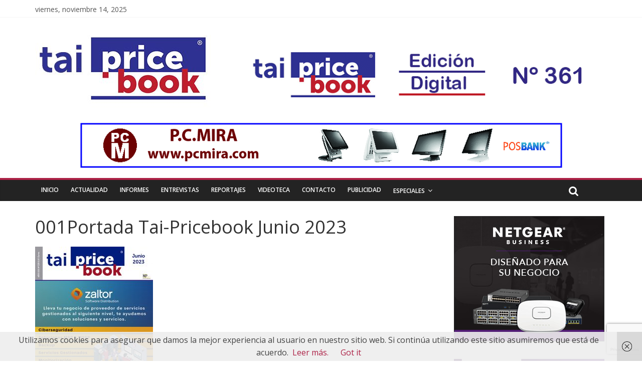

--- FILE ---
content_type: text/html; charset=UTF-8
request_url: https://taipricebook.es/001portada-tai-pricebook-junio-2023/
body_size: 21738
content:
<!DOCTYPE html>
<html lang="es">
<head>
	<meta charset="UTF-8" />
	<meta name="viewport" content="width=device-width, initial-scale=1">
	<link rel="profile" href="http://gmpg.org/xfn/11" />
	<link rel="pingback" href="https://taipricebook.es/xmlrpc.php" />
	<title>001Portada Tai-Pricebook Junio 2023 &#8211; taipricebook</title>
<meta name='robots' content='max-image-preview:large' />
	<style>img:is([sizes="auto" i], [sizes^="auto," i]) { contain-intrinsic-size: 3000px 1500px }</style>
	<link rel='dns-prefetch' href='//stats.wp.com' />
<link rel='dns-prefetch' href='//fonts.googleapis.com' />
<link rel='dns-prefetch' href='//v0.wordpress.com' />
<link rel='dns-prefetch' href='//widgets.wp.com' />
<link rel='dns-prefetch' href='//s0.wp.com' />
<link rel='dns-prefetch' href='//0.gravatar.com' />
<link rel='dns-prefetch' href='//1.gravatar.com' />
<link rel='dns-prefetch' href='//2.gravatar.com' />
<link rel='preconnect' href='//c0.wp.com' />
<link rel="alternate" type="application/rss+xml" title="taipricebook &raquo; Feed" href="https://taipricebook.es/feed/" />
<link rel="alternate" type="application/rss+xml" title="taipricebook &raquo; Feed de los comentarios" href="https://taipricebook.es/comments/feed/" />
<link rel="alternate" type="application/rss+xml" title="taipricebook &raquo; Comentario 001Portada Tai-Pricebook Junio 2023 del feed" href="https://taipricebook.es/feed/?attachment_id=23801" />
<script type="text/javascript">
/* <![CDATA[ */
window._wpemojiSettings = {"baseUrl":"https:\/\/s.w.org\/images\/core\/emoji\/16.0.1\/72x72\/","ext":".png","svgUrl":"https:\/\/s.w.org\/images\/core\/emoji\/16.0.1\/svg\/","svgExt":".svg","source":{"concatemoji":"https:\/\/taipricebook.es\/wp-includes\/js\/wp-emoji-release.min.js?ver=6.8.3"}};
/*! This file is auto-generated */
!function(s,n){var o,i,e;function c(e){try{var t={supportTests:e,timestamp:(new Date).valueOf()};sessionStorage.setItem(o,JSON.stringify(t))}catch(e){}}function p(e,t,n){e.clearRect(0,0,e.canvas.width,e.canvas.height),e.fillText(t,0,0);var t=new Uint32Array(e.getImageData(0,0,e.canvas.width,e.canvas.height).data),a=(e.clearRect(0,0,e.canvas.width,e.canvas.height),e.fillText(n,0,0),new Uint32Array(e.getImageData(0,0,e.canvas.width,e.canvas.height).data));return t.every(function(e,t){return e===a[t]})}function u(e,t){e.clearRect(0,0,e.canvas.width,e.canvas.height),e.fillText(t,0,0);for(var n=e.getImageData(16,16,1,1),a=0;a<n.data.length;a++)if(0!==n.data[a])return!1;return!0}function f(e,t,n,a){switch(t){case"flag":return n(e,"\ud83c\udff3\ufe0f\u200d\u26a7\ufe0f","\ud83c\udff3\ufe0f\u200b\u26a7\ufe0f")?!1:!n(e,"\ud83c\udde8\ud83c\uddf6","\ud83c\udde8\u200b\ud83c\uddf6")&&!n(e,"\ud83c\udff4\udb40\udc67\udb40\udc62\udb40\udc65\udb40\udc6e\udb40\udc67\udb40\udc7f","\ud83c\udff4\u200b\udb40\udc67\u200b\udb40\udc62\u200b\udb40\udc65\u200b\udb40\udc6e\u200b\udb40\udc67\u200b\udb40\udc7f");case"emoji":return!a(e,"\ud83e\udedf")}return!1}function g(e,t,n,a){var r="undefined"!=typeof WorkerGlobalScope&&self instanceof WorkerGlobalScope?new OffscreenCanvas(300,150):s.createElement("canvas"),o=r.getContext("2d",{willReadFrequently:!0}),i=(o.textBaseline="top",o.font="600 32px Arial",{});return e.forEach(function(e){i[e]=t(o,e,n,a)}),i}function t(e){var t=s.createElement("script");t.src=e,t.defer=!0,s.head.appendChild(t)}"undefined"!=typeof Promise&&(o="wpEmojiSettingsSupports",i=["flag","emoji"],n.supports={everything:!0,everythingExceptFlag:!0},e=new Promise(function(e){s.addEventListener("DOMContentLoaded",e,{once:!0})}),new Promise(function(t){var n=function(){try{var e=JSON.parse(sessionStorage.getItem(o));if("object"==typeof e&&"number"==typeof e.timestamp&&(new Date).valueOf()<e.timestamp+604800&&"object"==typeof e.supportTests)return e.supportTests}catch(e){}return null}();if(!n){if("undefined"!=typeof Worker&&"undefined"!=typeof OffscreenCanvas&&"undefined"!=typeof URL&&URL.createObjectURL&&"undefined"!=typeof Blob)try{var e="postMessage("+g.toString()+"("+[JSON.stringify(i),f.toString(),p.toString(),u.toString()].join(",")+"));",a=new Blob([e],{type:"text/javascript"}),r=new Worker(URL.createObjectURL(a),{name:"wpTestEmojiSupports"});return void(r.onmessage=function(e){c(n=e.data),r.terminate(),t(n)})}catch(e){}c(n=g(i,f,p,u))}t(n)}).then(function(e){for(var t in e)n.supports[t]=e[t],n.supports.everything=n.supports.everything&&n.supports[t],"flag"!==t&&(n.supports.everythingExceptFlag=n.supports.everythingExceptFlag&&n.supports[t]);n.supports.everythingExceptFlag=n.supports.everythingExceptFlag&&!n.supports.flag,n.DOMReady=!1,n.readyCallback=function(){n.DOMReady=!0}}).then(function(){return e}).then(function(){var e;n.supports.everything||(n.readyCallback(),(e=n.source||{}).concatemoji?t(e.concatemoji):e.wpemoji&&e.twemoji&&(t(e.twemoji),t(e.wpemoji)))}))}((window,document),window._wpemojiSettings);
/* ]]> */
</script>
<!-- taipricebook.es is managing ads with Advanced Ads 2.0.13 – https://wpadvancedads.com/ --><script id="taipr-ready">
			window.advanced_ads_ready=function(e,a){a=a||"complete";var d=function(e){return"interactive"===a?"loading"!==e:"complete"===e};d(document.readyState)?e():document.addEventListener("readystatechange",(function(a){d(a.target.readyState)&&e()}),{once:"interactive"===a})},window.advanced_ads_ready_queue=window.advanced_ads_ready_queue||[];		</script>
		<style id='wp-emoji-styles-inline-css' type='text/css'>

	img.wp-smiley, img.emoji {
		display: inline !important;
		border: none !important;
		box-shadow: none !important;
		height: 1em !important;
		width: 1em !important;
		margin: 0 0.07em !important;
		vertical-align: -0.1em !important;
		background: none !important;
		padding: 0 !important;
	}
</style>
<link rel='stylesheet' id='wp-block-library-css' href='https://c0.wp.com/c/6.8.3/wp-includes/css/dist/block-library/style.min.css' type='text/css' media='all' />
<style id='classic-theme-styles-inline-css' type='text/css'>
/*! This file is auto-generated */
.wp-block-button__link{color:#fff;background-color:#32373c;border-radius:9999px;box-shadow:none;text-decoration:none;padding:calc(.667em + 2px) calc(1.333em + 2px);font-size:1.125em}.wp-block-file__button{background:#32373c;color:#fff;text-decoration:none}
</style>
<link rel='stylesheet' id='mediaelement-css' href='https://c0.wp.com/c/6.8.3/wp-includes/js/mediaelement/mediaelementplayer-legacy.min.css' type='text/css' media='all' />
<link rel='stylesheet' id='wp-mediaelement-css' href='https://c0.wp.com/c/6.8.3/wp-includes/js/mediaelement/wp-mediaelement.min.css' type='text/css' media='all' />
<style id='jetpack-sharing-buttons-style-inline-css' type='text/css'>
.jetpack-sharing-buttons__services-list{display:flex;flex-direction:row;flex-wrap:wrap;gap:0;list-style-type:none;margin:5px;padding:0}.jetpack-sharing-buttons__services-list.has-small-icon-size{font-size:12px}.jetpack-sharing-buttons__services-list.has-normal-icon-size{font-size:16px}.jetpack-sharing-buttons__services-list.has-large-icon-size{font-size:24px}.jetpack-sharing-buttons__services-list.has-huge-icon-size{font-size:36px}@media print{.jetpack-sharing-buttons__services-list{display:none!important}}.editor-styles-wrapper .wp-block-jetpack-sharing-buttons{gap:0;padding-inline-start:0}ul.jetpack-sharing-buttons__services-list.has-background{padding:1.25em 2.375em}
</style>
<style id='global-styles-inline-css' type='text/css'>
:root{--wp--preset--aspect-ratio--square: 1;--wp--preset--aspect-ratio--4-3: 4/3;--wp--preset--aspect-ratio--3-4: 3/4;--wp--preset--aspect-ratio--3-2: 3/2;--wp--preset--aspect-ratio--2-3: 2/3;--wp--preset--aspect-ratio--16-9: 16/9;--wp--preset--aspect-ratio--9-16: 9/16;--wp--preset--color--black: #000000;--wp--preset--color--cyan-bluish-gray: #abb8c3;--wp--preset--color--white: #ffffff;--wp--preset--color--pale-pink: #f78da7;--wp--preset--color--vivid-red: #cf2e2e;--wp--preset--color--luminous-vivid-orange: #ff6900;--wp--preset--color--luminous-vivid-amber: #fcb900;--wp--preset--color--light-green-cyan: #7bdcb5;--wp--preset--color--vivid-green-cyan: #00d084;--wp--preset--color--pale-cyan-blue: #8ed1fc;--wp--preset--color--vivid-cyan-blue: #0693e3;--wp--preset--color--vivid-purple: #9b51e0;--wp--preset--gradient--vivid-cyan-blue-to-vivid-purple: linear-gradient(135deg,rgba(6,147,227,1) 0%,rgb(155,81,224) 100%);--wp--preset--gradient--light-green-cyan-to-vivid-green-cyan: linear-gradient(135deg,rgb(122,220,180) 0%,rgb(0,208,130) 100%);--wp--preset--gradient--luminous-vivid-amber-to-luminous-vivid-orange: linear-gradient(135deg,rgba(252,185,0,1) 0%,rgba(255,105,0,1) 100%);--wp--preset--gradient--luminous-vivid-orange-to-vivid-red: linear-gradient(135deg,rgba(255,105,0,1) 0%,rgb(207,46,46) 100%);--wp--preset--gradient--very-light-gray-to-cyan-bluish-gray: linear-gradient(135deg,rgb(238,238,238) 0%,rgb(169,184,195) 100%);--wp--preset--gradient--cool-to-warm-spectrum: linear-gradient(135deg,rgb(74,234,220) 0%,rgb(151,120,209) 20%,rgb(207,42,186) 40%,rgb(238,44,130) 60%,rgb(251,105,98) 80%,rgb(254,248,76) 100%);--wp--preset--gradient--blush-light-purple: linear-gradient(135deg,rgb(255,206,236) 0%,rgb(152,150,240) 100%);--wp--preset--gradient--blush-bordeaux: linear-gradient(135deg,rgb(254,205,165) 0%,rgb(254,45,45) 50%,rgb(107,0,62) 100%);--wp--preset--gradient--luminous-dusk: linear-gradient(135deg,rgb(255,203,112) 0%,rgb(199,81,192) 50%,rgb(65,88,208) 100%);--wp--preset--gradient--pale-ocean: linear-gradient(135deg,rgb(255,245,203) 0%,rgb(182,227,212) 50%,rgb(51,167,181) 100%);--wp--preset--gradient--electric-grass: linear-gradient(135deg,rgb(202,248,128) 0%,rgb(113,206,126) 100%);--wp--preset--gradient--midnight: linear-gradient(135deg,rgb(2,3,129) 0%,rgb(40,116,252) 100%);--wp--preset--font-size--small: 13px;--wp--preset--font-size--medium: 20px;--wp--preset--font-size--large: 36px;--wp--preset--font-size--x-large: 42px;--wp--preset--spacing--20: 0.44rem;--wp--preset--spacing--30: 0.67rem;--wp--preset--spacing--40: 1rem;--wp--preset--spacing--50: 1.5rem;--wp--preset--spacing--60: 2.25rem;--wp--preset--spacing--70: 3.38rem;--wp--preset--spacing--80: 5.06rem;--wp--preset--shadow--natural: 6px 6px 9px rgba(0, 0, 0, 0.2);--wp--preset--shadow--deep: 12px 12px 50px rgba(0, 0, 0, 0.4);--wp--preset--shadow--sharp: 6px 6px 0px rgba(0, 0, 0, 0.2);--wp--preset--shadow--outlined: 6px 6px 0px -3px rgba(255, 255, 255, 1), 6px 6px rgba(0, 0, 0, 1);--wp--preset--shadow--crisp: 6px 6px 0px rgba(0, 0, 0, 1);}:where(.is-layout-flex){gap: 0.5em;}:where(.is-layout-grid){gap: 0.5em;}body .is-layout-flex{display: flex;}.is-layout-flex{flex-wrap: wrap;align-items: center;}.is-layout-flex > :is(*, div){margin: 0;}body .is-layout-grid{display: grid;}.is-layout-grid > :is(*, div){margin: 0;}:where(.wp-block-columns.is-layout-flex){gap: 2em;}:where(.wp-block-columns.is-layout-grid){gap: 2em;}:where(.wp-block-post-template.is-layout-flex){gap: 1.25em;}:where(.wp-block-post-template.is-layout-grid){gap: 1.25em;}.has-black-color{color: var(--wp--preset--color--black) !important;}.has-cyan-bluish-gray-color{color: var(--wp--preset--color--cyan-bluish-gray) !important;}.has-white-color{color: var(--wp--preset--color--white) !important;}.has-pale-pink-color{color: var(--wp--preset--color--pale-pink) !important;}.has-vivid-red-color{color: var(--wp--preset--color--vivid-red) !important;}.has-luminous-vivid-orange-color{color: var(--wp--preset--color--luminous-vivid-orange) !important;}.has-luminous-vivid-amber-color{color: var(--wp--preset--color--luminous-vivid-amber) !important;}.has-light-green-cyan-color{color: var(--wp--preset--color--light-green-cyan) !important;}.has-vivid-green-cyan-color{color: var(--wp--preset--color--vivid-green-cyan) !important;}.has-pale-cyan-blue-color{color: var(--wp--preset--color--pale-cyan-blue) !important;}.has-vivid-cyan-blue-color{color: var(--wp--preset--color--vivid-cyan-blue) !important;}.has-vivid-purple-color{color: var(--wp--preset--color--vivid-purple) !important;}.has-black-background-color{background-color: var(--wp--preset--color--black) !important;}.has-cyan-bluish-gray-background-color{background-color: var(--wp--preset--color--cyan-bluish-gray) !important;}.has-white-background-color{background-color: var(--wp--preset--color--white) !important;}.has-pale-pink-background-color{background-color: var(--wp--preset--color--pale-pink) !important;}.has-vivid-red-background-color{background-color: var(--wp--preset--color--vivid-red) !important;}.has-luminous-vivid-orange-background-color{background-color: var(--wp--preset--color--luminous-vivid-orange) !important;}.has-luminous-vivid-amber-background-color{background-color: var(--wp--preset--color--luminous-vivid-amber) !important;}.has-light-green-cyan-background-color{background-color: var(--wp--preset--color--light-green-cyan) !important;}.has-vivid-green-cyan-background-color{background-color: var(--wp--preset--color--vivid-green-cyan) !important;}.has-pale-cyan-blue-background-color{background-color: var(--wp--preset--color--pale-cyan-blue) !important;}.has-vivid-cyan-blue-background-color{background-color: var(--wp--preset--color--vivid-cyan-blue) !important;}.has-vivid-purple-background-color{background-color: var(--wp--preset--color--vivid-purple) !important;}.has-black-border-color{border-color: var(--wp--preset--color--black) !important;}.has-cyan-bluish-gray-border-color{border-color: var(--wp--preset--color--cyan-bluish-gray) !important;}.has-white-border-color{border-color: var(--wp--preset--color--white) !important;}.has-pale-pink-border-color{border-color: var(--wp--preset--color--pale-pink) !important;}.has-vivid-red-border-color{border-color: var(--wp--preset--color--vivid-red) !important;}.has-luminous-vivid-orange-border-color{border-color: var(--wp--preset--color--luminous-vivid-orange) !important;}.has-luminous-vivid-amber-border-color{border-color: var(--wp--preset--color--luminous-vivid-amber) !important;}.has-light-green-cyan-border-color{border-color: var(--wp--preset--color--light-green-cyan) !important;}.has-vivid-green-cyan-border-color{border-color: var(--wp--preset--color--vivid-green-cyan) !important;}.has-pale-cyan-blue-border-color{border-color: var(--wp--preset--color--pale-cyan-blue) !important;}.has-vivid-cyan-blue-border-color{border-color: var(--wp--preset--color--vivid-cyan-blue) !important;}.has-vivid-purple-border-color{border-color: var(--wp--preset--color--vivid-purple) !important;}.has-vivid-cyan-blue-to-vivid-purple-gradient-background{background: var(--wp--preset--gradient--vivid-cyan-blue-to-vivid-purple) !important;}.has-light-green-cyan-to-vivid-green-cyan-gradient-background{background: var(--wp--preset--gradient--light-green-cyan-to-vivid-green-cyan) !important;}.has-luminous-vivid-amber-to-luminous-vivid-orange-gradient-background{background: var(--wp--preset--gradient--luminous-vivid-amber-to-luminous-vivid-orange) !important;}.has-luminous-vivid-orange-to-vivid-red-gradient-background{background: var(--wp--preset--gradient--luminous-vivid-orange-to-vivid-red) !important;}.has-very-light-gray-to-cyan-bluish-gray-gradient-background{background: var(--wp--preset--gradient--very-light-gray-to-cyan-bluish-gray) !important;}.has-cool-to-warm-spectrum-gradient-background{background: var(--wp--preset--gradient--cool-to-warm-spectrum) !important;}.has-blush-light-purple-gradient-background{background: var(--wp--preset--gradient--blush-light-purple) !important;}.has-blush-bordeaux-gradient-background{background: var(--wp--preset--gradient--blush-bordeaux) !important;}.has-luminous-dusk-gradient-background{background: var(--wp--preset--gradient--luminous-dusk) !important;}.has-pale-ocean-gradient-background{background: var(--wp--preset--gradient--pale-ocean) !important;}.has-electric-grass-gradient-background{background: var(--wp--preset--gradient--electric-grass) !important;}.has-midnight-gradient-background{background: var(--wp--preset--gradient--midnight) !important;}.has-small-font-size{font-size: var(--wp--preset--font-size--small) !important;}.has-medium-font-size{font-size: var(--wp--preset--font-size--medium) !important;}.has-large-font-size{font-size: var(--wp--preset--font-size--large) !important;}.has-x-large-font-size{font-size: var(--wp--preset--font-size--x-large) !important;}
:where(.wp-block-post-template.is-layout-flex){gap: 1.25em;}:where(.wp-block-post-template.is-layout-grid){gap: 1.25em;}
:where(.wp-block-columns.is-layout-flex){gap: 2em;}:where(.wp-block-columns.is-layout-grid){gap: 2em;}
:root :where(.wp-block-pullquote){font-size: 1.5em;line-height: 1.6;}
</style>
<link rel='stylesheet' id='contact-form-7-css' href='https://taipricebook.es/wp-content/plugins/contact-form-7/includes/css/styles.css?ver=6.1.3' type='text/css' media='all' />
<link rel='stylesheet' id='wpcf7-redirect-script-frontend-css' href='https://taipricebook.es/wp-content/plugins/wpcf7-redirect/build/assets/frontend-script.css?ver=2c532d7e2be36f6af233' type='text/css' media='all' />
<link rel='stylesheet' id='colormag_style-css' href='https://taipricebook.es/wp-content/themes/colormag-pro/style.css?ver=6.8.3' type='text/css' media='all' />
<link rel='stylesheet' id='colormag_googlefonts-css' href='//fonts.googleapis.com/css?family=Open+Sans%3A400%2C600&#038;ver=6.8.3' type='text/css' media='all' />
<link rel='stylesheet' id='colormag-featured-image-popup-css-css' href='https://taipricebook.es/wp-content/themes/colormag-pro/js/magnific-popup/magnific-popup.min.css?ver=20150310' type='text/css' media='all' />
<link rel='stylesheet' id='colormag-fontawesome-css' href='https://taipricebook.es/wp-content/themes/colormag-pro/fontawesome/css/font-awesome.min.css?ver=4.7.0' type='text/css' media='all' />
<link rel='stylesheet' id='jetpack_likes-css' href='https://c0.wp.com/p/jetpack/15.2/modules/likes/style.css' type='text/css' media='all' />
<link rel='stylesheet' id='wp-pagenavi-css' href='https://taipricebook.es/wp-content/plugins/wp-pagenavi/pagenavi-css.css?ver=2.70' type='text/css' media='all' />
<link rel='stylesheet' id='dashicons-css' href='https://c0.wp.com/c/6.8.3/wp-includes/css/dashicons.min.css' type='text/css' media='all' />
<link rel='stylesheet' id='my-calendar-lists-css' href='https://taipricebook.es/wp-content/plugins/my-calendar/css/list-presets.css?ver=3.6.16' type='text/css' media='all' />
<link rel='stylesheet' id='my-calendar-reset-css' href='https://taipricebook.es/wp-content/plugins/my-calendar/css/reset.css?ver=3.6.16' type='text/css' media='all' />
<link rel='stylesheet' id='my-calendar-style-css' href='https://taipricebook.es/wp-content/plugins/my-calendar/styles/light.css?ver=3.6.16-light-css' type='text/css' media='all' />
<style id='my-calendar-style-inline-css' type='text/css'>

/* Styles by My Calendar - Joe Dolson https://www.joedolson.com/ */

.my-calendar-modal .event-title svg { background-color: #ffffcc; padding: 3px; }
.mc-main .mc_general .event-title, .mc-main .mc_general .event-title a { background: #ffffcc !important; color: #000000 !important; }
.mc-main .mc_general .event-title button { background: #ffffcc !important; color: #000000 !important; }
.mc-main .mc_general .event-title a:hover, .mc-main .mc_general .event-title a:focus { background: #ffffff !important;}
.mc-main .mc_general .event-title button:hover, .mc-main .mc_general .event-title button:focus { background: #ffffff !important;}
.mc-main, .mc-event, .my-calendar-modal, .my-calendar-modal-overlay, .mc-event-list {--primary-dark: #313233; --primary-light: #fff; --secondary-light: #fff; --secondary-dark: #000; --highlight-dark: #666; --highlight-light: #efefef; --close-button: #b32d2e; --search-highlight-bg: #f5e6ab; --navbar-background: transparent; --nav-button-bg: #fff; --nav-button-color: #313233; --nav-button-border: #313233; --nav-input-border: #313233; --nav-input-background: #fff; --nav-input-color: #313233; --grid-cell-border: #0000001f; --grid-header-border: #313233; --grid-header-color: #313233; --grid-weekend-color: #313233; --grid-header-bg: transparent; --grid-weekend-bg: transparent; --grid-cell-background: transparent; --current-day-border: #313233; --current-day-color: #313233; --current-day-bg: transparent; --date-has-events-bg: #313233; --date-has-events-color: #f6f7f7; --calendar-heading: clamp( 1.125rem, 24px, 2.5rem ); --event-title: clamp( 1.25rem, 24px, 2.5rem ); --grid-date: 16px; --grid-date-heading: clamp( .75rem, 16px, 1.5rem ); --modal-title: 1.5rem; --navigation-controls: clamp( .75rem, 16px, 1.5rem ); --card-heading: 1.125rem; --list-date: 1.25rem; --author-card: clamp( .75rem, 14px, 1.5rem); --single-event-title: clamp( 1.25rem, 24px, 2.5rem ); --mini-time-text: clamp( .75rem, 14px 1.25rem ); --list-event-date: 1.25rem; --list-event-title: 1.2rem; --grid-max-width: 1260px; --list-preset-border-color: #000000; --list-preset-stripe-background: rgba( 0,0,0,.04 ); --list-preset-date-badge-background: #000; --list-preset-date-badge-color: #fff; --list-preset-background: transparent; --category-mc_general: #ffffcc; }
</style>
<link rel='stylesheet' id='lgc-unsemantic-grid-responsive-tablet-css' href='https://taipricebook.es/wp-content/plugins/lightweight-grid-columns/css/unsemantic-grid-responsive-tablet.css?ver=1.0' type='text/css' media='all' />
<script type="text/javascript" src="https://c0.wp.com/c/6.8.3/wp-includes/js/tinymce/tinymce.min.js" id="wp-tinymce-root-js"></script>
<script type="text/javascript" src="https://c0.wp.com/c/6.8.3/wp-includes/js/tinymce/plugins/compat3x/plugin.min.js" id="wp-tinymce-js"></script>
<script type="text/javascript" src="https://c0.wp.com/c/6.8.3/wp-includes/js/jquery/jquery.min.js" id="jquery-core-js"></script>
<script type="text/javascript" src="https://c0.wp.com/c/6.8.3/wp-includes/js/jquery/jquery-migrate.min.js" id="jquery-migrate-js"></script>
<script type="text/javascript" src="https://taipricebook.es/wp-content/plugins/flowpaper-lite-pdf-flipbook/assets/lity/lity.min.js" id="lity-js-js"></script>
<!--[if lte IE 8]>
<script type="text/javascript" src="https://taipricebook.es/wp-content/themes/colormag-pro/js/html5shiv.min.js?ver=6.8.3" id="html5-js"></script>
<![endif]-->
<script type="text/javascript" id="colormag-loadmore-js-extra">
/* <![CDATA[ */
var colormag_script_vars = {"no_more_posts":"No more post"};
/* ]]> */
</script>
<script type="text/javascript" src="https://taipricebook.es/wp-content/themes/colormag-pro/js/loadmore.min.js?ver=6.8.3" id="colormag-loadmore-js"></script>
<script type="text/javascript" id="advanced-ads-advanced-js-js-extra">
/* <![CDATA[ */
var advads_options = {"blog_id":"1","privacy":{"enabled":false,"state":"not_needed"}};
/* ]]> */
</script>
<script type="text/javascript" src="https://taipricebook.es/wp-content/plugins/advanced-ads/public/assets/js/advanced.min.js?ver=2.0.13" id="advanced-ads-advanced-js-js"></script>
<link rel="https://api.w.org/" href="https://taipricebook.es/wp-json/" /><link rel="alternate" title="JSON" type="application/json" href="https://taipricebook.es/wp-json/wp/v2/media/23801" /><link rel="EditURI" type="application/rsd+xml" title="RSD" href="https://taipricebook.es/xmlrpc.php?rsd" />
<meta name="generator" content="WordPress 6.8.3" />
<link rel='shortlink' href='https://wp.me/a8rZIz-6bT' />
<link rel="alternate" title="oEmbed (JSON)" type="application/json+oembed" href="https://taipricebook.es/wp-json/oembed/1.0/embed?url=https%3A%2F%2Ftaipricebook.es%2F001portada-tai-pricebook-junio-2023%2F" />
<link rel="alternate" title="oEmbed (XML)" type="text/xml+oembed" href="https://taipricebook.es/wp-json/oembed/1.0/embed?url=https%3A%2F%2Ftaipricebook.es%2F001portada-tai-pricebook-junio-2023%2F&#038;format=xml" />
	<link rel="preconnect" href="https://fonts.googleapis.com">
	<link rel="preconnect" href="https://fonts.gstatic.com">
			<!--[if lt IE 9]>
			<link rel="stylesheet" href="https://taipricebook.es/wp-content/plugins/lightweight-grid-columns/css/ie.min.css" />
		<![endif]-->
		<style>img#wpstats{display:none}</style>
				<script type="text/javascript">
			var advadsCfpQueue = [];
			var advadsCfpAd = function( adID ) {
				if ( 'undefined' === typeof advadsProCfp ) {
					advadsCfpQueue.push( adID )
				} else {
					advadsProCfp.addElement( adID )
				}
			}
		</script>
		<style type="text/css" id="custom-background-css">
body.custom-background { background-color: #ffffff; }
</style>
	
<!-- Jetpack Open Graph Tags -->
<meta property="og:type" content="article" />
<meta property="og:title" content="001Portada Tai-Pricebook Junio 2023" />
<meta property="og:url" content="https://taipricebook.es/001portada-tai-pricebook-junio-2023/" />
<meta property="og:description" content="Visita la entrada para saber más." />
<meta property="article:published_time" content="2023-06-18T21:42:28+00:00" />
<meta property="article:modified_time" content="2023-06-18T21:42:28+00:00" />
<meta property="og:site_name" content="taipricebook" />
<meta property="og:image" content="https://taipricebook.es/wp-content/uploads/2023/06/001Portada-Tai-Pricebook-Junio-2023.jpg" />
<meta property="og:image:alt" content="" />
<meta property="og:locale" content="es_ES" />
<meta name="twitter:text:title" content="001Portada Tai-Pricebook Junio 2023" />
<meta name="twitter:image" content="https://taipricebook.es/wp-content/uploads/2023/06/001Portada-Tai-Pricebook-Junio-2023.jpg?w=640" />
<meta name="twitter:card" content="summary_large_image" />
<meta name="twitter:description" content="Visita la entrada para saber más." />

<!-- End Jetpack Open Graph Tags -->
<link rel="icon" href="https://taipricebook.es/wp-content/uploads/2020/04/cropped-logo-web-2-2-32x32.jpg" sizes="32x32" />
<link rel="icon" href="https://taipricebook.es/wp-content/uploads/2020/04/cropped-logo-web-2-2-192x192.jpg" sizes="192x192" />
<link rel="apple-touch-icon" href="https://taipricebook.es/wp-content/uploads/2020/04/cropped-logo-web-2-2-180x180.jpg" />
<meta name="msapplication-TileImage" content="https://taipricebook.es/wp-content/uploads/2020/04/cropped-logo-web-2-2-270x270.jpg" />
<!-- taipricebook Internal Styles -->		<style type="text/css"> .colormag-button,blockquote,button,input[type=reset],input[type=button],
		input[type=submit]{background-color:#ad2247}
		a,#masthead .main-small-navigation li:hover > .sub-toggle i,
		#masthead .main-small-navigation li.current-page-ancestor > .sub-toggle i,
		#masthead .main-small-navigation li.current-menu-ancestor > .sub-toggle i,
		#masthead .main-small-navigation li.current-page-item > .sub-toggle i,
		#masthead .main-small-navigation li.current-menu-item > .sub-toggle i,
		#masthead.colormag-header-classic #site-navigation .fa.search-top:hover,
		#masthead.colormag-header-classic #site-navigation.main-small-navigation .random-post a:hover .fa-random,
		#masthead.colormag-header-classic #site-navigation.main-navigation .random-post a:hover .fa-random,
		#masthead.colormag-header-classic .breaking-news .newsticker a:hover{color:#ad2247}
		#site-navigation{border-top:4px solid #ad2247}
		.home-icon.front_page_on,.main-navigation a:hover,.main-navigation ul li ul li a:hover,
		.main-navigation ul li ul li:hover>a,
		.main-navigation ul li.current-menu-ancestor>a,
		.main-navigation ul li.current-menu-item ul li a:hover,
		.main-navigation ul li.current-menu-item>a,
		.main-navigation ul li.current_page_ancestor>a,.main-navigation ul li.current_page_item>a,
		.main-navigation ul li:hover>a,.main-small-navigation li a:hover,.site-header .menu-toggle:hover,
		#masthead.colormag-header-classic .main-navigation ul ul.sub-menu li:hover > a,
		#masthead.colormag-header-classic .main-navigation ul ul.sub-menu li.current-menu-ancestor > a,
		#masthead.colormag-header-classic .main-navigation ul ul.sub-menu li.current-menu-item > a,
		#masthead.colormag-header-clean #site-navigation .menu-toggle:hover,
		#masthead.colormag-header-clean #site-navigation.main-small-navigation .menu-toggle,
		#masthead.colormag-header-classic #site-navigation.main-small-navigation .menu-toggle,
		#masthead .main-small-navigation li:hover > a, #masthead .main-small-navigation li.current-page-ancestor > a,
		#masthead .main-small-navigation li.current-menu-ancestor > a, #masthead .main-small-navigation li.current-page-item > a,
		#masthead .main-small-navigation li.current-menu-item > a,
		#masthead.colormag-header-classic #site-navigation .menu-toggle:hover,
		.main-navigation ul li.focus > a,
        #masthead.colormag-header-classic .main-navigation ul ul.sub-menu li.focus > a { background-color:#ad2247}
		#masthead.colormag-header-classic .main-navigation ul ul.sub-menu li:hover,
		#masthead.colormag-header-classic .main-navigation ul ul.sub-menu li.current-menu-ancestor,
		#masthead.colormag-header-classic .main-navigation ul ul.sub-menu li.current-menu-item,
		#masthead.colormag-header-classic #site-navigation .menu-toggle:hover,
		#masthead.colormag-header-classic #site-navigation.main-small-navigation .menu-toggle,

		#masthead.colormag-header-classic .main-navigation ul > li:hover > a,
        #masthead.colormag-header-classic .main-navigation ul > li.current-menu-item > a,
        #masthead.colormag-header-classic .main-navigation ul > li.current-menu-ancestor > a,
        #masthead.colormag-header-classic .main-navigation ul li.focus > a { border-color:#ad2247}
		.main-small-navigation .current-menu-item>a,.main-small-navigation .current_page_item>a,
		#masthead.colormag-header-clean .main-small-navigation li:hover > a,
		#masthead.colormag-header-clean .main-small-navigation li.current-page-ancestor > a,
		#masthead.colormag-header-clean .main-small-navigation li.current-menu-ancestor > a,
		#masthead.colormag-header-clean .main-small-navigation li.current-page-item > a,
		#masthead.colormag-header-clean .main-small-navigation li.current-menu-item > a { background:#ad2247}
		#main .breaking-news-latest,.fa.search-top:hover{background-color:#ad2247}
		.byline a:hover,.comments a:hover,.edit-link a:hover,.posted-on a:hover,
		.social-links i.fa:hover,.tag-links a:hover,
		#masthead.colormag-header-clean .social-links li:hover i.fa,
		#masthead.colormag-header-classic .social-links li:hover i.fa,
		#masthead.colormag-header-clean .breaking-news .newsticker a:hover{color:#ad2247}
		.widget_featured_posts .article-content .above-entry-meta .cat-links a,
		.widget_call_to_action .btn--primary,.colormag-footer--classic .footer-widgets-area .widget-title span::before,
		.colormag-footer--classic-bordered .footer-widgets-area .widget-title span::before{background-color:#ad2247}
		.widget_featured_posts .article-content .entry-title a:hover{color:#ad2247}
		.widget_featured_posts .widget-title{border-bottom:2px solid #ad2247}
		.widget_featured_posts .widget-title span,
		.widget_featured_slider .slide-content .above-entry-meta .cat-links a{background-color:#ad2247}
		.widget_featured_slider .slide-content .below-entry-meta .byline a:hover,
		.widget_featured_slider .slide-content .below-entry-meta .comments a:hover,
		.widget_featured_slider .slide-content .below-entry-meta .posted-on a:hover,
		.widget_featured_slider .slide-content .entry-title a:hover{color:#ad2247}
		.widget_highlighted_posts .article-content .above-entry-meta .cat-links a{background-color:#ad2247}
		.widget_block_picture_news.widget_featured_posts .article-content .entry-title a:hover,
		.widget_highlighted_posts .article-content .below-entry-meta .byline a:hover,
		.widget_highlighted_posts .article-content .below-entry-meta .comments a:hover,
		.widget_highlighted_posts .article-content .below-entry-meta .posted-on a:hover,
		.widget_highlighted_posts .article-content .entry-title a:hover{color:#ad2247}
		.category-slide-next,.category-slide-prev,.slide-next,
		.slide-prev,.tabbed-widget ul li{background-color:#ad2247}
		i.fa-arrow-up, i.fa-arrow-down{color:#ad2247}
		#secondary .widget-title{border-bottom:2px solid #ad2247}
		#content .wp-pagenavi .current,#content .wp-pagenavi a:hover,
		#secondary .widget-title span{background-color:#ad2247}
		#site-title a{color:#ad2247}
		.page-header .page-title{border-bottom:2px solid #ad2247}
		#content .post .article-content .above-entry-meta .cat-links a,
		.page-header .page-title span{background-color:#ad2247}
		#content .post .article-content .entry-title a:hover,.entry-meta .byline i,
		.entry-meta .cat-links i,.entry-meta a,.post .entry-title a:hover,.search .entry-title a:hover{color:#ad2247}
		.entry-meta .post-format i{background-color:#ad2247}
		.entry-meta .comments-link a:hover,.entry-meta .edit-link a:hover,.entry-meta .posted-on a:hover,
		.entry-meta .tag-links a:hover,.single #content .tags a:hover{color:#ad2247}
		.format-link .entry-content a,.more-link{background-color:#ad2247}
		.count,.next a:hover,.previous a:hover,.related-posts-main-title .fa,
		.single-related-posts .article-content .entry-title a:hover{color:#ad2247}
		.pagination a span:hover{color:#ad2247;border-color:#ad2247}
		.pagination span{background-color:#ad2247}
		#content .comments-area a.comment-edit-link:hover,#content .comments-area a.comment-permalink:hover,
		#content .comments-area article header cite a:hover,.comments-area .comment-author-link a:hover{color:#ad2247}
		.comments-area .comment-author-link span{background-color:#ad2247}
		.comment .comment-reply-link:hover,.nav-next a,.nav-previous a{color:#ad2247}
		.footer-widgets-area .widget-title{border-bottom:2px solid #ad2247}
		.footer-widgets-area .widget-title span{background-color:#ad2247}
		#colophon .footer-menu ul li a:hover,.footer-widgets-area a:hover,a#scroll-up i{color:#ad2247}
		.advertisement_above_footer .widget-title{border-bottom:2px solid #ad2247}
		.advertisement_above_footer .widget-title span{background-color:#ad2247}
		.sub-toggle{background:#ad2247}
		.main-small-navigation li.current-menu-item > .sub-toggle i {color:#ad2247}
		.error{background:#ad2247}
		.num-404{color:#ad2247}
		#primary .widget-title{border-bottom: 2px solid #ad2247}
		#primary .widget-title span{background-color:#ad2247}
		.related-posts-wrapper-flyout .entry-title a:hover{color:#ad2247} .main-navigation ul li a { font-size: 12px; } .footer-socket-wrapper .copyright { font-size: 11px; } #colophon .tg-upper-footer-widgets .widget { background-color: #2c2e34; }#colophon { background-position: center center; }#colophon { background-size: auto; }#colophon { background-attachment: scroll; }#colophon { background-repeat: repeat; }</style>
				<style type="text/css" id="wp-custom-css">
			.wpcf7-form-control.wpcf7-submit { background-color: #072297; }
		</style>
			<style id="egf-frontend-styles" type="text/css">
		p {} h1 {} h2 {} h3 {} h4 {} h5 {} h6 {} 	</style>
	</head>

<body class="attachment wp-singular attachment-template-default single single-attachment postid-23801 attachmentid-23801 attachment-jpeg custom-background wp-custom-logo wp-theme-colormag-pro  wide aa-prefix-taipr-">




<div id="page" class="hfeed site">

	
	
	<header id="masthead" class="site-header clearfix ">
		<div id="header-text-nav-container" class="clearfix">

			
							<div class="news-bar">
				<div class="inner-wrap clearfix">
					
		<div class="date-in-header">
			viernes, noviembre 14, 2025		</div>

		
					
									</div>
			</div>
		
				
				
		<div class="inner-wrap">

			<div class="taipr-banner-revista" style="margin-top: 70px;margin-right: 4px;float: right;" id="taipr-781581734"><a href="https://taipricebook.es/wp-content/uploads/2025/10/Revista-Tai-Pricebook-Octubre-2025-01.pdf" target="_blank" aria-label="Banner Tai-Pricebook Edicion Digital 361"><img loading="lazy" decoding="async" src="https://taipricebook.es/wp-content/uploads/2025/10/Banner-Tai-Pricebook-Edicion-Digital-361.gif" alt=""  width="728" height="90"   /></a></div><div id="header-text-nav-wrap" class="clearfix">
				<div id="header-left-section">
											<div id="header-logo-image">
							
							<a href="https://taipricebook.es/" class="custom-logo-link" rel="home"><img width="350" height="161" src="https://taipricebook.es/wp-content/uploads/2020/04/cropped-logo-web-3.jpg" class="custom-logo" alt="taipricebook" decoding="async" fetchpriority="high" srcset="https://taipricebook.es/wp-content/uploads/2020/04/cropped-logo-web-3.jpg 350w, https://taipricebook.es/wp-content/uploads/2020/04/cropped-logo-web-3-300x138.jpg 300w" sizes="(max-width: 350px) 100vw, 350px" data-attachment-id="8322" data-permalink="https://taipricebook.es/cropped-logo-web-3-jpg/" data-orig-file="https://taipricebook.es/wp-content/uploads/2020/04/cropped-logo-web-3.jpg" data-orig-size="350,161" data-comments-opened="1" data-image-meta="{&quot;aperture&quot;:&quot;0&quot;,&quot;credit&quot;:&quot;&quot;,&quot;camera&quot;:&quot;&quot;,&quot;caption&quot;:&quot;&quot;,&quot;created_timestamp&quot;:&quot;0&quot;,&quot;copyright&quot;:&quot;&quot;,&quot;focal_length&quot;:&quot;0&quot;,&quot;iso&quot;:&quot;0&quot;,&quot;shutter_speed&quot;:&quot;0&quot;,&quot;title&quot;:&quot;&quot;,&quot;orientation&quot;:&quot;0&quot;}" data-image-title="cropped-logo-web-3.jpg" data-image-description="&lt;p&gt;https://taipricebook.es/wp-content/uploads/2020/04/cropped-logo-web-3.jpg&lt;/p&gt;
" data-image-caption="" data-medium-file="https://taipricebook.es/wp-content/uploads/2020/04/cropped-logo-web-3-300x138.jpg" data-large-file="https://taipricebook.es/wp-content/uploads/2020/04/cropped-logo-web-3.jpg" /></a>						</div><!-- #header-logo-image -->
											<div id="header-text" class="screen-reader-text">
													<h3 id="site-title">
								<a href="https://taipricebook.es/" title="taipricebook" rel="home">taipricebook</a>
							</h3>
						
												<p id="site-description">La mejor herramienta del distribuidor informático</p>
						<!-- #site-description -->
					</div><!-- #header-text -->
				</div><!-- #header-left-section -->
				<div id="header-right-section">
									</div><!-- #header-right-section -->

			</div><div class="taipr-nfon-3" style="margin-top: 5px;margin-bottom: 2px;margin-left: auto;margin-right: auto;text-align: center;" id="taipr-1949501213"><a href="https://www.pcmira.com/es/" target="_blank" aria-label="PCMIRA &#8211; GIF 1000&#215;90"><img loading="lazy" decoding="async" src="https://taipricebook.es/wp-content/uploads/2018/03/PCMIRA-GIF-1000x90.gif" alt=""  width="1000" height="90"  style="display: inline-block;" /></a></div><!-- #header-text-nav-wrap -->

		</div><!-- .inner-wrap -->

		
				
				
					<nav id="site-navigation" class="main-navigation clearfix">
				<div class="inner-wrap clearfix">
										<h4 class="menu-toggle"></h4>
					<div class="menu-primary-container"><ul id="menu-basico" class="menu"><li id="menu-item-392" class="menu-item menu-item-type-custom menu-item-object-custom menu-item-home menu-item-392"><a href="https://taipricebook.es">Inicio</a></li>
<li id="menu-item-624" class="menu-item menu-item-type-post_type menu-item-object-page menu-item-624"><a href="https://taipricebook.es/actualidad/">Actualidad</a></li>
<li id="menu-item-29154" class="menu-item menu-item-type-post_type menu-item-object-page menu-item-29154"><a href="https://taipricebook.es/informes/">Informes</a></li>
<li id="menu-item-622" class="menu-item menu-item-type-post_type menu-item-object-page menu-item-622"><a href="https://taipricebook.es/entrevistas/">Entrevistas</a></li>
<li id="menu-item-623" class="menu-item menu-item-type-post_type menu-item-object-page menu-item-623"><a href="https://taipricebook.es/reportajes/">Reportajes</a></li>
<li id="menu-item-1092" class="menu-item menu-item-type-post_type menu-item-object-page menu-item-1092"><a href="https://taipricebook.es/videoteca/">Videoteca</a></li>
<li id="menu-item-288" class="menu-item menu-item-type-post_type menu-item-object-page menu-item-288"><a href="https://taipricebook.es/contacto/">Contacto</a></li>
<li id="menu-item-632" class="menu-item menu-item-type-post_type menu-item-object-page menu-item-632"><a href="https://taipricebook.es/no-sidebar-full-width/media-kit/">Publicidad</a></li>
<li id="menu-item-23072" class="menu-item menu-item-type-taxonomy menu-item-object-category menu-item-has-children menu-item-23072 menu-item-category-7"><a href="https://taipricebook.es/category/especiales/">Especiales</a>
<ul class="sub-menu">
	<li id="menu-item-35275" class="menu-item menu-item-type-custom menu-item-object-custom menu-item-35275"><a href="https://taipricebook.es/wp-content/uploads/2025/07/Revista-Digital-Tai-Pricebook-Especial-Retail-2025-1.pdf">Especial Retail</a></li>
	<li id="menu-item-33624" class="menu-item menu-item-type-custom menu-item-object-custom menu-item-33624"><a href="https://taipricebook.es/wp-content/uploads/2025/05/Revista-Especial-Gaming-Tai-Pricebook-Mayo-2025-1.pdf">Especial Gaming</a></li>
	<li id="menu-item-22580" class="menu-item menu-item-type-custom menu-item-object-custom menu-item-22580"><a href="https://taipricebook.es/wp-content/uploads/2025/02/Revista-Digital-Tai-Pricebook-Especial-TPV´s-Febrero-2025-1.pdf">Especial TPV´s 2025</a></li>
</ul>
</li>
</ul></div>																<i class="fa fa-search search-top"></i>
						<div class="search-form-top">
							<form action="https://taipricebook.es/" class="search-form searchform clearfix" method="get">
	<div class="search-wrap">
		<input type="text" placeholder="Buscar" class="s field" name="s">
		<button class="search-icon" type="submit"></button>
	</div>
</form><!-- .searchform -->
						</div>
									</div>
			</nav>
		
		
			
		</div><!-- #header-text-nav-container -->

		
	</header>

		
	<div id="main" class="clearfix">
		
		
		<div class="inner-wrap clearfix">
			

<div id="primary">
	<div id="content" class="clearfix">

		
			
<article id="post-23801" class="post-23801 attachment type-attachment status-inherit hentry">
	
	
	
	
	<div class="article-content clearfix">

		
		
			<header class="entry-header">
				<h1 class="entry-title">
					001Portada Tai-Pricebook Junio 2023				</h1>
			</header>

			
		<div class="entry-content clearfix">
			<p class="attachment"><a href='https://taipricebook.es/wp-content/uploads/2023/06/001Portada-Tai-Pricebook-Junio-2023.jpg'><img decoding="async" width="235" height="300" src="https://taipricebook.es/wp-content/uploads/2023/06/001Portada-Tai-Pricebook-Junio-2023-235x300.jpg" class="attachment-medium size-medium" alt="" srcset="https://taipricebook.es/wp-content/uploads/2023/06/001Portada-Tai-Pricebook-Junio-2023-235x300.jpg 235w, https://taipricebook.es/wp-content/uploads/2023/06/001Portada-Tai-Pricebook-Junio-2023.jpg 512w" sizes="(max-width: 235px) 100vw, 235px" data-attachment-id="23801" data-permalink="https://taipricebook.es/001portada-tai-pricebook-junio-2023/" data-orig-file="https://taipricebook.es/wp-content/uploads/2023/06/001Portada-Tai-Pricebook-Junio-2023.jpg" data-orig-size="512,654" data-comments-opened="1" data-image-meta="{&quot;aperture&quot;:&quot;0&quot;,&quot;credit&quot;:&quot;&quot;,&quot;camera&quot;:&quot;&quot;,&quot;caption&quot;:&quot;&quot;,&quot;created_timestamp&quot;:&quot;0&quot;,&quot;copyright&quot;:&quot;&quot;,&quot;focal_length&quot;:&quot;0&quot;,&quot;iso&quot;:&quot;0&quot;,&quot;shutter_speed&quot;:&quot;0&quot;,&quot;title&quot;:&quot;&quot;,&quot;orientation&quot;:&quot;1&quot;}" data-image-title="001Portada Tai-Pricebook Junio 2023" data-image-description="" data-image-caption="" data-medium-file="https://taipricebook.es/wp-content/uploads/2023/06/001Portada-Tai-Pricebook-Junio-2023-235x300.jpg" data-large-file="https://taipricebook.es/wp-content/uploads/2023/06/001Portada-Tai-Pricebook-Junio-2023.jpg" /></a></p>
		</div>

			</div>

	</article>

		
	</div><!-- #content -->

	
		<ul class="default-wp-page clearfix">
			<li class="previous"><a href='https://taipricebook.es/save-the-date_registro/'>&larr; Anterior</a></li>
			<li class="next"><a href='https://taipricebook.es/001portada-tai-pricebook-junio-2023-1/'>Siguiente &rarr;</a></li>
		</ul>
		
		
		<div class="share-buttons">
	<span class="share">Share This Post:</span>
	<div id="twitter" data-url="https://taipricebook.es/001portada-tai-pricebook-junio-2023/" data-text="001Portada Tai-Pricebook Junio 2023" data-title="Tweet This"></div>
	<div id="facebook" data-url="https://taipricebook.es/001portada-tai-pricebook-junio-2023/" data-text="001Portada Tai-Pricebook Junio 2023" data-title="Like This"></div>
	<div id="googleplus" data-url="https://taipricebook.es/001portada-tai-pricebook-junio-2023/" data-text="001Portada Tai-Pricebook Junio 2023" data-title="+1 This"></div>
	<div id="pinterest" data-url="https://taipricebook.es/001portada-tai-pricebook-junio-2023/" data-text="001Portada Tai-Pricebook Junio 2023" data-title="Pin It"></div>
</div><!--/.sharrre-container-->

<script type="text/javascript">
	// Share
	jQuery( document ).ready( function () {
		jQuery( '#twitter' ).sharrre( {
			share          : {
				twitter : true
			},
			template       : '<a class="box" href="#"><div class="count" href="#">{total}</div><div class="share"><i class="fa fa-twitter"></i></div></a>',
			enableHover    : false,
			enableTracking : true,
			click          : function ( api, options ) {
				api.simulateClick();
				api.openPopup( 'twitter' );
			}
		} );
		jQuery( '#facebook' ).sharrre( {
			share          : {
				facebook : true
			},
			template       : '<a class="box" href="#"><div class="count" href="#">{total}</div><div class="share"><i class="fa fa-facebook-square"></i></div></a>',
			enableHover    : false,
			enableTracking : true,
			click          : function ( api, options ) {
				api.simulateClick();
				api.openPopup( 'facebook' );
			}
		} );
		jQuery( '#googleplus' ).sharrre( {
			share          : {
				googlePlus : true
			},
			template       : '<a class="box" href="#"><div class="count" href="#">{total}</div><div class="share"><i class="fa fa-google-plus-square"></i></div></a>',
			enableHover    : false,
			enableTracking : true,
			urlCurl        : 'https://taipricebook.es/wp-content/themes/colormag-pro/js/sharrre/sharrre.php',
			click          : function ( api, options ) {
				api.simulateClick();
				api.openPopup( 'googlePlus' );
			}
		} );
		jQuery( '#pinterest' ).sharrre( {
			share          : {
				pinterest : true
			},
			template       : '<a class="box" href="#" rel="nofollow"><div class="count" href="#">{total}</div><div class="share"><i class="fa fa-pinterest"></i></div></a>',
			enableHover    : false,
			enableTracking : true,
			buttons        : {
				pinterest : {
					description : '001Portada Tai-Pricebook Junio 2023'				}
			},
			click          : function ( api, options ) {
				api.simulateClick();
				api.openPopup( 'pinterest' );
			}
		} );
	} );
</script>

		

	<h4 class="related-posts-main-title">
		<i class="fa fa-thumbs-up"></i><span>También te puede gustar</span>
	</h4>

	<div class="related-posts clearfix">

					<div class="single-related-posts">

									<div class="related-posts-thumbnail">
						<a href="https://taipricebook.es/la-externalizacion-de-servicios-tecnologicos-en-espana-a-examen/" title="La externalización de servicios tecnológicos en España a examen">
							<img width="390" height="205" src="https://taipricebook.es/wp-content/uploads/2018/05/img25-2000x703-390x205.jpg" class="attachment-colormag-featured-post-medium size-colormag-featured-post-medium wp-post-image" alt="" decoding="async" loading="lazy" data-attachment-id="2993" data-permalink="https://taipricebook.es/la-externalizacion-de-servicios-tecnologicos-en-espana-a-examen/img25-2000x703/" data-orig-file="https://taipricebook.es/wp-content/uploads/2018/05/img25-2000x703.jpg" data-orig-size="2000,703" data-comments-opened="1" data-image-meta="{&quot;aperture&quot;:&quot;0&quot;,&quot;credit&quot;:&quot;&quot;,&quot;camera&quot;:&quot;&quot;,&quot;caption&quot;:&quot;&quot;,&quot;created_timestamp&quot;:&quot;0&quot;,&quot;copyright&quot;:&quot;&quot;,&quot;focal_length&quot;:&quot;0&quot;,&quot;iso&quot;:&quot;0&quot;,&quot;shutter_speed&quot;:&quot;0&quot;,&quot;title&quot;:&quot;&quot;,&quot;orientation&quot;:&quot;0&quot;}" data-image-title="img25-2000&#215;703" data-image-description="" data-image-caption="" data-medium-file="https://taipricebook.es/wp-content/uploads/2018/05/img25-2000x703-300x105.jpg" data-large-file="https://taipricebook.es/wp-content/uploads/2018/05/img25-2000x703-1024x360.jpg" />						</a>
					</div>
				
				<div class="article-content">

					<h3 class="entry-title">
						<a href="https://taipricebook.es/la-externalizacion-de-servicios-tecnologicos-en-espana-a-examen/" rel="bookmark" title="La externalización de servicios tecnológicos en España a examen">La externalización de servicios tecnológicos en España a examen</a>
					</h3><!--/.post-title-->

					<div class="below-entry-meta">
						<span class="posted-on"><a href="https://taipricebook.es/la-externalizacion-de-servicios-tecnologicos-en-espana-a-examen/" title="11:08 am" rel="bookmark"><i class="fa fa-calendar-o"></i> <time class="entry-date published" datetime="2018-05-22T11:08:44+02:00">mayo 22, 2018</time></a></span>
						<span class="byline"><span class="author vcard"><i class="fa fa-user"></i><a class="url fn n" href="https://taipricebook.es/author/javierarcones/" title="Redacción">Redacción</a></span></span>

						<span class="comments"><i class="fa fa-comment"></i><a href="https://taipricebook.es/la-externalizacion-de-servicios-tecnologicos-en-espana-a-examen/#respond">0</a></span>
					</div>

				</div>

			</div><!--/.related-->
					<div class="single-related-posts">

									<div class="related-posts-thumbnail">
						<a href="https://taipricebook.es/zebra-technologies-presenta-la-nueva-impresora-movil-zq210/" title="Zebra Technologies presenta la nueva impresora móvil ZQ210">
							<img width="390" height="205" src="https://taipricebook.es/wp-content/uploads/2020/03/zebra-zq210-product-photography-right-media1-web-1-390x205.jpg" class="attachment-colormag-featured-post-medium size-colormag-featured-post-medium wp-post-image" alt="" decoding="async" loading="lazy" data-attachment-id="7908" data-permalink="https://taipricebook.es/zebra-technologies-presenta-la-nueva-impresora-movil-zq210/zebra-zq210-product-photography-right-media1-web-2/" data-orig-file="https://taipricebook.es/wp-content/uploads/2020/03/zebra-zq210-product-photography-right-media1-web-1.jpg" data-orig-size="798,884" data-comments-opened="1" data-image-meta="{&quot;aperture&quot;:&quot;11&quot;,&quot;credit&quot;:&quot;&quot;,&quot;camera&quot;:&quot;NIKON D850&quot;,&quot;caption&quot;:&quot;&quot;,&quot;created_timestamp&quot;:&quot;1574021793&quot;,&quot;copyright&quot;:&quot;&quot;,&quot;focal_length&quot;:&quot;105&quot;,&quot;iso&quot;:&quot;64&quot;,&quot;shutter_speed&quot;:&quot;0.00625&quot;,&quot;title&quot;:&quot;&quot;,&quot;orientation&quot;:&quot;1&quot;}" data-image-title="zebra zq210-product-photography-right-media1 web" data-image-description="" data-image-caption="" data-medium-file="https://taipricebook.es/wp-content/uploads/2020/03/zebra-zq210-product-photography-right-media1-web-1-271x300.jpg" data-large-file="https://taipricebook.es/wp-content/uploads/2020/03/zebra-zq210-product-photography-right-media1-web-1.jpg" />						</a>
					</div>
				
				<div class="article-content">

					<h3 class="entry-title">
						<a href="https://taipricebook.es/zebra-technologies-presenta-la-nueva-impresora-movil-zq210/" rel="bookmark" title="Zebra Technologies presenta la nueva impresora móvil ZQ210">Zebra Technologies presenta la nueva impresora móvil ZQ210</a>
					</h3><!--/.post-title-->

					<div class="below-entry-meta">
						<span class="posted-on"><a href="https://taipricebook.es/zebra-technologies-presenta-la-nueva-impresora-movil-zq210/" title="10:48 am" rel="bookmark"><i class="fa fa-calendar-o"></i> <time class="entry-date published" datetime="2020-03-12T10:48:34+01:00">marzo 12, 2020</time></a></span>
						<span class="byline"><span class="author vcard"><i class="fa fa-user"></i><a class="url fn n" href="https://taipricebook.es/author/javier-renovell/" title="Javier Rinus">Javier Rinus</a></span></span>

						<span class="comments"><i class="fa fa-comment"></i><a href="https://taipricebook.es/zebra-technologies-presenta-la-nueva-impresora-movil-zq210/#respond">0</a></span>
					</div>

				</div>

			</div><!--/.related-->
					<div class="single-related-posts">

									<div class="related-posts-thumbnail">
						<a href="https://taipricebook.es/salesforce-customer-360-y-slack-combo-perfecto-para-la-empresa-digital-first-2/" title="Salesforce Customer 360 y Slack: combo perfecto para la empresa ‘Digital-First’">
							<img width="390" height="205" src="https://taipricebook.es/wp-content/uploads/2021/11/salesforce-customer-360-platform-2-web-390x205.jpg" class="attachment-colormag-featured-post-medium size-colormag-featured-post-medium wp-post-image" alt="" decoding="async" loading="lazy" data-attachment-id="16166" data-permalink="https://taipricebook.es/salesforce-customer-360-y-slack-combo-perfecto-para-la-empresa-digital-first/salesforce-customer-360-platform-2-web/" data-orig-file="https://taipricebook.es/wp-content/uploads/2021/11/salesforce-customer-360-platform-2-web.jpg" data-orig-size="798,448" data-comments-opened="1" data-image-meta="{&quot;aperture&quot;:&quot;0&quot;,&quot;credit&quot;:&quot;&quot;,&quot;camera&quot;:&quot;&quot;,&quot;caption&quot;:&quot;&quot;,&quot;created_timestamp&quot;:&quot;0&quot;,&quot;copyright&quot;:&quot;&quot;,&quot;focal_length&quot;:&quot;0&quot;,&quot;iso&quot;:&quot;0&quot;,&quot;shutter_speed&quot;:&quot;0&quot;,&quot;title&quot;:&quot;&quot;,&quot;orientation&quot;:&quot;1&quot;}" data-image-title="salesforce customer 360 platform 2 web" data-image-description="" data-image-caption="" data-medium-file="https://taipricebook.es/wp-content/uploads/2021/11/salesforce-customer-360-platform-2-web-300x168.jpg" data-large-file="https://taipricebook.es/wp-content/uploads/2021/11/salesforce-customer-360-platform-2-web.jpg" />						</a>
					</div>
				
				<div class="article-content">

					<h3 class="entry-title">
						<a href="https://taipricebook.es/salesforce-customer-360-y-slack-combo-perfecto-para-la-empresa-digital-first-2/" rel="bookmark" title="Salesforce Customer 360 y Slack: combo perfecto para la empresa ‘Digital-First’">Salesforce Customer 360 y Slack: combo perfecto para la empresa ‘Digital-First’</a>
					</h3><!--/.post-title-->

					<div class="below-entry-meta">
						<span class="posted-on"><a href="https://taipricebook.es/salesforce-customer-360-y-slack-combo-perfecto-para-la-empresa-digital-first-2/" title="10:01 am" rel="bookmark"><i class="fa fa-calendar-o"></i> <time class="entry-date published" datetime="2022-08-29T10:01:34+02:00">agosto 29, 2022</time></a></span>
						<span class="byline"><span class="author vcard"><i class="fa fa-user"></i><a class="url fn n" href="https://taipricebook.es/author/javier-renovell/" title="Javier Rinus">Javier Rinus</a></span></span>

						<span class="comments"><i class="fa fa-comment"></i><a href="https://taipricebook.es/salesforce-customer-360-y-slack-combo-perfecto-para-la-empresa-digital-first-2/#respond">0</a></span>
					</div>

				</div>

			</div><!--/.related-->
		
	</div><!--/.post-related-->


	
	
<div id="comments" class="comments-area">

	
	
	
		<div id="respond" class="comment-respond">
		<h3 id="reply-title" class="comment-reply-title">Deja una respuesta <small><a rel="nofollow" id="cancel-comment-reply-link" href="/001portada-tai-pricebook-junio-2023/#respond" style="display:none;">Cancelar la respuesta</a></small></h3><form action="https://taipricebook.es/wp-comments-post.php" method="post" id="commentform" class="comment-form"><p class="comment-notes"><span id="email-notes">Tu dirección de correo electrónico no será publicada.</span> <span class="required-field-message">Los campos obligatorios están marcados con <span class="required">*</span></span></p><p class="comment-form-comment"><label for="comment">Comentario <span class="required">*</span></label> <textarea id="comment" name="comment" cols="45" rows="8" maxlength="65525" required></textarea></p><p class="comment-form-author"><label for="author">Nombre <span class="required">*</span></label> <input id="author" name="author" type="text" value="" size="30" maxlength="245" autocomplete="name" required /></p>
<p class="comment-form-email"><label for="email">Correo electrónico <span class="required">*</span></label> <input id="email" name="email" type="email" value="" size="30" maxlength="100" aria-describedby="email-notes" autocomplete="email" required /></p>
<p class="comment-form-url"><label for="url">Web</label> <input id="url" name="url" type="url" value="" size="30" maxlength="200" autocomplete="url" /></p>
<p class="form-submit"><input name="submit" type="submit" id="submit" class="submit" value="Publicar el comentario" /> <input type='hidden' name='comment_post_ID' value='23801' id='comment_post_ID' />
<input type='hidden' name='comment_parent' id='comment_parent' value='0' />
</p><p style="display: none;"><input type="hidden" id="akismet_comment_nonce" name="akismet_comment_nonce" value="b26eee2c86" /></p><p style="display: none !important;" class="akismet-fields-container" data-prefix="ak_"><label>&#916;<textarea name="ak_hp_textarea" cols="45" rows="8" maxlength="100"></textarea></label><input type="hidden" id="ak_js_1" name="ak_js" value="215"/><script>document.getElementById( "ak_js_1" ).setAttribute( "value", ( new Date() ).getTime() );</script></p></form>	</div><!-- #respond -->
	
</div><!-- #comments -->
</div><!-- #primary -->


<div id="secondary">
			
		<aside id="colormag_300x250_advertisement_widget-40" class="widget widget_300x250_advertisement clearfix">
		<div class="advertisement_300x250">
						<div class="advertisement-content"><a href="https://www.netgear.com/es/" class="single_ad_300x250" target="_blank" rel="nofollow">
												<img src="https://taipricebook.es/wp-content/uploads/2025/10/Banner_300x250px-IT.jpg" width="300" height="250" alt="">
									</a></div>		</div>
		</aside><aside id="colormag_300x250_advertisement_widget-48" class="widget widget_300x250_advertisement clearfix">
		<div class="advertisement_300x250">
						<div class="advertisement-content"><a href="https://www.philips.es/c-p/27E3U7903_00/monitor-5k-brilliance?utm_source=banner&utm_medium=Taipricebook&utm_campaign=Philips27E3U7903_Taipricebook_banner_October_1" class="single_ad_300x250" target="_blank" rel="nofollow">
												<img src="https://taipricebook.es/wp-content/uploads/2025/10/27E3U7903_web-banner_Spanish_300x250.jpg" width="300" height="250" alt="">
									</a></div>		</div>
		</aside><aside id="colormag_300x250_advertisement_widget-47" class="widget widget_300x250_advertisement clearfix">
		<div class="advertisement_300x250">
						<div class="advertisement-content"><a href="https://www.exclusive-networks.com/es/" class="single_ad_300x250" target="_blank" rel="nofollow">
												<img src="https://taipricebook.es/wp-content/uploads/2025/09/EXN-Banner-TAI-PRICE-Mayo.jpg" width="300" height="250" alt="">
									</a></div>		</div>
		</aside><aside id="colormag_300x250_advertisement_widget-44" class="widget widget_300x250_advertisement clearfix">
		<div class="advertisement_300x250">
						<div class="advertisement-content"><a href="https://es.barracuda.com/products/managed-xdr%20" class="single_ad_300x250" target="_blank" rel="nofollow">
												<img src="https://taipricebook.es/wp-content/uploads/2025/10/TAI-Banner-New02.jpg" width="300" height="250" alt="">
									</a></div>		</div>
		</aside><aside id="colormag_300x250_advertisement_widget-39" class="widget widget_300x250_advertisement clearfix">
		<div class="advertisement_300x250">
						<div class="advertisement-content"><a href="https://taipricebook.es/3k20" class="single_ad_300x250" target="_blank" rel="nofollow">
												<img src="https://taipricebook.es/wp-content/uploads/2025/01/Kit-digital-TAI-banner-web.jpg" width="300" height="250" alt="">
									</a></div>		</div>
		</aside><aside id="colormag_300x250_advertisement_widget-41" class="widget widget_300x250_advertisement clearfix">
		<div class="advertisement_300x250">
						<div class="advertisement-content"><a href="https://taipricebook.es/wp-content/uploads/2025/05/Revista-Especial-Gaming-Tai-Pricebook-Mayo-2025-1.pdf%20" class="single_ad_300x250" target="_blank" rel="nofollow">
												<img src="https://taipricebook.es/wp-content/uploads/2025/06/Banner-revista-gaming-Junio-2025_1.gif" width="300" height="250" alt="">
									</a></div>		</div>
		</aside><aside id="colormag_300x250_advertisement_widget-43" class="widget widget_300x250_advertisement clearfix">
		<div class="advertisement_300x250">
						<div class="advertisement-content"><a href="https://taipricebook.es/wp-content/uploads/2025/02/Revista-Digital-Tai-Pricebook-Especial-TPV´s-Febrero-2025-1.pdf" class="single_ad_300x250" target="_blank" rel="nofollow">
												<img src="https://taipricebook.es/wp-content/uploads/2025/02/Banner-Especial-TPV´s-2025_4.gif" width="300" height="250" alt="">
									</a></div>		</div>
		</aside><aside id="block-2" class="widget widget_block clearfix"></aside><aside id="my_calendar_mini_widget-3" class="widget widget_my_calendar_mini_widget clearfix"><h3 class="widget-title"><span>Calendario de eventos</span></h3>
<div id='mc_mini_widget-3' class='mc-main mcjs listjs gridjs minijs ajaxjs light mini month mc_mini_widget-3 is-main-view'><h2 id="mc_head_mc_mini_widget-3" class="heading my-calendar-month"><span>Eventos en noviembre 2025</span></h2>

<nav class="my-calendar-navigation" aria-label="Calendar (top)">
<div class="my-calendar-header"><div class="my-calendar-date-switcher"><form class="mc-date-switcher" action="https://taipricebook.es/001portada-tai-pricebook-junio-2023/" method="get"><div><input type="hidden" name="cid" value="mc_mini_widget-3" /> <label class="maybe-hide" for="mc_mini_widget-3-month">Mes</label> <select id="mc_mini_widget-3-month" name="month">
<option value='1'>enero</option>
<option value='2'>febrero</option>
<option value='3'>marzo</option>
<option value='4'>abril</option>
<option value='5'>mayo</option>
<option value='6'>junio</option>
<option value='7'>julio</option>
<option value='8'>agosto</option>
<option value='9'>septiembre</option>
<option value='10'>octubre</option>
<option value='11' selected='selected'>noviembre</option>
<option value='12'>diciembre</option>
</select>
 <label class="maybe-hide" for="mc_mini_widget-3-year">Año</label> <select id="mc_mini_widget-3-year" name="yr">
<option value="2018">2018</option>
<option value="2019">2019</option>
<option value="2020">2020</option>
<option value="2021">2021</option>
<option value="2022">2022</option>
<option value="2023">2023</option>
<option value="2024">2024</option>
<option value="2025" selected='selected'>2025</option>
</select> <input type="submit" class="button" data-href="https://taipricebook.es/001portada-tai-pricebook-junio-2023/" value="Ir" /></div></form></div></div>
</nav>
<div class="mc-content">
<table class='my-calendar-table' aria-labelledby='mc_head_mc_mini_widget-3'>
<thead>
	<tr class='mc-row'>
		<th scope="col" class='day-heading mon'><span aria-hidden="true"><abbr title="Lunes">L</abbr></span><span class="screen-reader-text">lunes</span></th>

		<th scope="col" class='day-heading tues'><span aria-hidden="true"><abbr title="Martes">M</abbr></span><span class="screen-reader-text">martes</span></th>

		<th scope="col" class='day-heading wed'><span aria-hidden="true"><abbr title="Miércoles">X</abbr></span><span class="screen-reader-text">miércoles</span></th>

		<th scope="col" class='day-heading thur'><span aria-hidden="true"><abbr title="Jueves">J</abbr></span><span class="screen-reader-text">jueves</span></th>

		<th scope="col" class='day-heading fri'><span aria-hidden="true"><abbr title="Viernes">V</abbr></span><span class="screen-reader-text">viernes</span></th>

		<th scope="col" class='weekend-heading sat'><span aria-hidden="true"><abbr title="Sábado">S</abbr></span><span class="screen-reader-text">sábado</span></th>

		<th scope="col" class='weekend-heading sun'><span aria-hidden="true"><abbr title="Domingo">D</abbr></span><span class="screen-reader-text">domingo</span></th>
	</tr>
</thead>
<tbody>
<tr class='mc-row'><td class='no-events lunes lun past-day past-date  nextmonth no-events day-with-date'><div class='mc-date-container'><span class='mc-date no-events'><span aria-hidden='true'>27</span><span class='screen-reader-text'>octubre 27, 2025</span></span></div>
</td>
<td class='no-events martes mar past-day past-date  nextmonth no-events day-with-date'><div class='mc-date-container'><span class='mc-date no-events'><span aria-hidden='true'>28</span><span class='screen-reader-text'>octubre 28, 2025</span></span></div>
</td>
<td class='no-events mircoles mi past-day past-date  nextmonth no-events day-with-date'><div class='mc-date-container'><span class='mc-date no-events'><span aria-hidden='true'>29</span><span class='screen-reader-text'>octubre 29, 2025</span></span></div>
</td>
<td class='no-events jueves jue past-day past-date  nextmonth no-events day-with-date'><div class='mc-date-container'><span class='mc-date no-events'><span aria-hidden='true'>30</span><span class='screen-reader-text'>octubre 30, 2025</span></span></div>
</td>
<td class='no-events viernes vie past-day past-date  nextmonth no-events day-with-date'><div class='mc-date-container'><span class='mc-date no-events'><span aria-hidden='true'>31</span><span class='screen-reader-text'>octubre 31, 2025</span></span></div>
</td>
<td class='no-events sbado sb past-day past-date weekend  no-events day-with-date'><div class='mc-date-container'><span class='mc-date no-events'><span aria-hidden='true'>1</span><span class='screen-reader-text'>noviembre 1, 2025</span></span></div>
</td>
<td class='no-events domingo dom past-day past-date weekend  no-events day-with-date'><div class='mc-date-container'><span class='mc-date no-events'><span aria-hidden='true'>2</span><span class='screen-reader-text'>noviembre 2, 2025</span></span></div>
</td>
</tr>
<!-- End Event Row -->
<tr class='mc-row'><td class='no-events lunes lun past-day past-date   no-events day-with-date'><div class='mc-date-container'><span class='mc-date no-events'><span aria-hidden='true'>3</span><span class='screen-reader-text'>noviembre 3, 2025</span></span></div>
</td>
<td class='no-events martes mar past-day past-date   no-events day-with-date'><div class='mc-date-container'><span class='mc-date no-events'><span aria-hidden='true'>4</span><span class='screen-reader-text'>noviembre 4, 2025</span></span></div>
</td>
<td class='no-events mircoles mi past-day past-date   no-events day-with-date'><div class='mc-date-container'><span class='mc-date no-events'><span aria-hidden='true'>5</span><span class='screen-reader-text'>noviembre 5, 2025</span></span></div>
</td>
<td class='no-events jueves jue past-day past-date   no-events day-with-date'><div class='mc-date-container'><span class='mc-date no-events'><span aria-hidden='true'>6</span><span class='screen-reader-text'>noviembre 6, 2025</span></span></div>
</td>
<td class='no-events viernes vie past-day past-date   no-events day-with-date'><div class='mc-date-container'><span class='mc-date no-events'><span aria-hidden='true'>7</span><span class='screen-reader-text'>noviembre 7, 2025</span></span></div>
</td>
<td class='no-events sbado sb past-day past-date weekend  no-events day-with-date'><div class='mc-date-container'><span class='mc-date no-events'><span aria-hidden='true'>8</span><span class='screen-reader-text'>noviembre 8, 2025</span></span></div>
</td>
<td class='no-events domingo dom past-day past-date weekend  no-events day-with-date'><div class='mc-date-container'><span class='mc-date no-events'><span aria-hidden='true'>9</span><span class='screen-reader-text'>noviembre 9, 2025</span></span></div>
</td>
</tr>
<!-- End Event Row -->
<tr class='mc-row'><td class='no-events lunes lun past-day past-date   no-events day-with-date'><div class='mc-date-container'><span class='mc-date no-events'><span aria-hidden='true'>10</span><span class='screen-reader-text'>noviembre 10, 2025</span></span></div>
</td>
<td class='no-events martes mar past-day past-date   no-events day-with-date'><div class='mc-date-container'><span class='mc-date no-events'><span aria-hidden='true'>11</span><span class='screen-reader-text'>noviembre 11, 2025</span></span></div>
</td>
<td class='no-events mircoles mi past-day past-date   no-events day-with-date'><div class='mc-date-container'><span class='mc-date no-events'><span aria-hidden='true'>12</span><span class='screen-reader-text'>noviembre 12, 2025</span></span></div>
</td>
<td class='no-events jueves jue past-day past-date   no-events day-with-date'><div class='mc-date-container'><span class='mc-date no-events'><span aria-hidden='true'>13</span><span class='screen-reader-text'>noviembre 13, 2025</span></span></div>
</td>
<td aria-current="date" class='no-events viernes vie current-day   no-events day-with-date'><div class='mc-date-container'><span class='mc-date no-events'><span aria-hidden='true'>14</span><span class='screen-reader-text'>noviembre 14, 2025</span></span></div>
</td>
<td class='no-events sbado sb future-day weekend  no-events day-with-date'><div class='mc-date-container'><span class='mc-date no-events'><span aria-hidden='true'>15</span><span class='screen-reader-text'>noviembre 15, 2025</span></span></div>
</td>
<td class='no-events domingo dom future-day weekend  no-events day-with-date'><div class='mc-date-container'><span class='mc-date no-events'><span aria-hidden='true'>16</span><span class='screen-reader-text'>noviembre 16, 2025</span></span></div>
</td>
</tr>
<!-- End Event Row -->
<tr class='mc-row'><td class='no-events lunes lun future-day   no-events day-with-date'><div class='mc-date-container'><span class='mc-date no-events'><span aria-hidden='true'>17</span><span class='screen-reader-text'>noviembre 17, 2025</span></span></div>
</td>
<td class='no-events martes mar future-day   no-events day-with-date'><div class='mc-date-container'><span class='mc-date no-events'><span aria-hidden='true'>18</span><span class='screen-reader-text'>noviembre 18, 2025</span></span></div>
</td>
<td class='no-events mircoles mi future-day   no-events day-with-date'><div class='mc-date-container'><span class='mc-date no-events'><span aria-hidden='true'>19</span><span class='screen-reader-text'>noviembre 19, 2025</span></span></div>
</td>
<td class='no-events jueves jue future-day   no-events day-with-date'><div class='mc-date-container'><span class='mc-date no-events'><span aria-hidden='true'>20</span><span class='screen-reader-text'>noviembre 20, 2025</span></span></div>
</td>
<td class='no-events viernes vie future-day   no-events day-with-date'><div class='mc-date-container'><span class='mc-date no-events'><span aria-hidden='true'>21</span><span class='screen-reader-text'>noviembre 21, 2025</span></span></div>
</td>
<td class='no-events sbado sb future-day weekend  no-events day-with-date'><div class='mc-date-container'><span class='mc-date no-events'><span aria-hidden='true'>22</span><span class='screen-reader-text'>noviembre 22, 2025</span></span></div>
</td>
<td class='no-events domingo dom future-day weekend  no-events day-with-date'><div class='mc-date-container'><span class='mc-date no-events'><span aria-hidden='true'>23</span><span class='screen-reader-text'>noviembre 23, 2025</span></span></div>
</td>
</tr>
<!-- End Event Row -->
<tr class='mc-row'><td class='no-events lunes lun future-day   no-events day-with-date'><div class='mc-date-container'><span class='mc-date no-events'><span aria-hidden='true'>24</span><span class='screen-reader-text'>noviembre 24, 2025</span></span></div>
</td>
<td class='no-events martes mar future-day   no-events day-with-date'><div class='mc-date-container'><span class='mc-date no-events'><span aria-hidden='true'>25</span><span class='screen-reader-text'>noviembre 25, 2025</span></span></div>
</td>
<td class='no-events mircoles mi future-day   no-events day-with-date'><div class='mc-date-container'><span class='mc-date no-events'><span aria-hidden='true'>26</span><span class='screen-reader-text'>noviembre 26, 2025</span></span></div>
</td>
<td class='no-events jueves jue future-day   no-events day-with-date'><div class='mc-date-container'><span class='mc-date no-events'><span aria-hidden='true'>27</span><span class='screen-reader-text'>noviembre 27, 2025</span></span></div>
</td>
<td class='no-events viernes vie future-day   no-events day-with-date'><div class='mc-date-container'><span class='mc-date no-events'><span aria-hidden='true'>28</span><span class='screen-reader-text'>noviembre 28, 2025</span></span></div>
</td>
<td class='no-events sbado sb future-day weekend  no-events day-with-date'><div class='mc-date-container'><span class='mc-date no-events'><span aria-hidden='true'>29</span><span class='screen-reader-text'>noviembre 29, 2025</span></span></div>
</td>
<td class='no-events domingo dom future-day weekend  no-events day-with-date'><div class='mc-date-container'><span class='mc-date no-events'><span aria-hidden='true'>30</span><span class='screen-reader-text'>noviembre 30, 2025</span></span></div>
</td>
</tr>
<!-- End Event Row -->

</tbody>
</table></div><!-- .mc-content -->
</div><!-- Close Main My Calendar Wrapper --></aside><aside id="tag_cloud-4" class="widget widget_tag_cloud clearfix"><h3 class="widget-title"><span>Etiquetas</span></h3><div class="tagcloud"><a href="https://taipricebook.es/tag/acuerdo/" class="tag-cloud-link tag-link-245 tag-link-position-1" style="font-size: 11.945454545455pt;" aria-label="acuerdo (95 elementos)">acuerdo</a>
<a href="https://taipricebook.es/tag/almacenamiento/" class="tag-cloud-link tag-link-87 tag-link-position-2" style="font-size: 8.6363636363636pt;" aria-label="almacenamiento (51 elementos)">almacenamiento</a>
<a href="https://taipricebook.es/tag/arrow/" class="tag-cloud-link tag-link-1225 tag-link-position-3" style="font-size: 9.5272727272727pt;" aria-label="Arrow (61 elementos)">Arrow</a>
<a href="https://taipricebook.es/tag/cambium-networks/" class="tag-cloud-link tag-link-299 tag-link-position-4" style="font-size: 8.8909090909091pt;" aria-label="Cambium Networks (54 elementos)">Cambium Networks</a>
<a href="https://taipricebook.es/tag/canal/" class="tag-cloud-link tag-link-69 tag-link-position-5" style="font-size: 14.872727272727pt;" aria-label="canal (160 elementos)">canal</a>
<a href="https://taipricebook.es/tag/ciberseguridad/" class="tag-cloud-link tag-link-314 tag-link-position-6" style="font-size: 22pt;" aria-label="Ciberseguridad (586 elementos)">Ciberseguridad</a>
<a href="https://taipricebook.es/tag/cloud/" class="tag-cloud-link tag-link-84 tag-link-position-7" style="font-size: 10.927272727273pt;" aria-label="cloud (79 elementos)">cloud</a>
<a href="https://taipricebook.es/tag/covid-19/" class="tag-cloud-link tag-link-1756 tag-link-position-8" style="font-size: 10.036363636364pt;" aria-label="covid-19 (66 elementos)">covid-19</a>
<a href="https://taipricebook.es/tag/datacenter/" class="tag-cloud-link tag-link-272 tag-link-position-9" style="font-size: 9.0181818181818pt;" aria-label="datacenter (55 elementos)">datacenter</a>
<a href="https://taipricebook.es/tag/ecommerce/" class="tag-cloud-link tag-link-1483 tag-link-position-10" style="font-size: 14.236363636364pt;" aria-label="eCommerce (143 elementos)">eCommerce</a>
<a href="https://taipricebook.es/tag/erp/" class="tag-cloud-link tag-link-1444 tag-link-position-11" style="font-size: 8.6363636363636pt;" aria-label="ERP (52 elementos)">ERP</a>
<a href="https://taipricebook.es/tag/evento/" class="tag-cloud-link tag-link-284 tag-link-position-12" style="font-size: 16.272727272727pt;" aria-label="evento (210 elementos)">evento</a>
<a href="https://taipricebook.es/tag/exclusive-networks/" class="tag-cloud-link tag-link-1609 tag-link-position-13" style="font-size: 8.6363636363636pt;" aria-label="Exclusive Networks (52 elementos)">Exclusive Networks</a>
<a href="https://taipricebook.es/tag/formacion/" class="tag-cloud-link tag-link-1840 tag-link-position-14" style="font-size: 10.8pt;" aria-label="formación (77 elementos)">formación</a>
<a href="https://taipricebook.es/tag/fujitsu/" class="tag-cloud-link tag-link-151 tag-link-position-15" style="font-size: 10.418181818182pt;" aria-label="Fujitsu (71 elementos)">Fujitsu</a>
<a href="https://taipricebook.es/tag/gaming/" class="tag-cloud-link tag-link-316 tag-link-position-16" style="font-size: 12.709090909091pt;" aria-label="gaming (108 elementos)">gaming</a>
<a href="https://taipricebook.es/tag/hp/" class="tag-cloud-link tag-link-315 tag-link-position-17" style="font-size: 10.672727272727pt;" aria-label="HP (74 elementos)">HP</a>
<a href="https://taipricebook.es/tag/ia/" class="tag-cloud-link tag-link-773 tag-link-position-18" style="font-size: 16.781818181818pt;" aria-label="IA (229 elementos)">IA</a>
<a href="https://taipricebook.es/tag/impresion/" class="tag-cloud-link tag-link-391 tag-link-position-19" style="font-size: 9.1454545454545pt;" aria-label="impresión (56 elementos)">impresión</a>
<a href="https://taipricebook.es/tag/mcr/" class="tag-cloud-link tag-link-297 tag-link-position-20" style="font-size: 11.054545454545pt;" aria-label="MCR (80 elementos)">MCR</a>
<a href="https://taipricebook.es/tag/microsoft/" class="tag-cloud-link tag-link-149 tag-link-position-21" style="font-size: 11.818181818182pt;" aria-label="Microsoft (93 elementos)">Microsoft</a>
<a href="https://taipricebook.es/tag/monitores/" class="tag-cloud-link tag-link-834 tag-link-position-22" style="font-size: 8.1272727272727pt;" aria-label="monitores (47 elementos)">monitores</a>
<a href="https://taipricebook.es/tag/msp/" class="tag-cloud-link tag-link-1484 tag-link-position-23" style="font-size: 10.036363636364pt;" aria-label="MSP (66 elementos)">MSP</a>
<a href="https://taipricebook.es/tag/nombramientos/" class="tag-cloud-link tag-link-1476 tag-link-position-24" style="font-size: 13.854545454545pt;" aria-label="nombramientos (133 elementos)">nombramientos</a>
<a href="https://taipricebook.es/tag/nube/" class="tag-cloud-link tag-link-345 tag-link-position-25" style="font-size: 9.5272727272727pt;" aria-label="nube (61 elementos)">nube</a>
<a href="https://taipricebook.es/tag/pagos/" class="tag-cloud-link tag-link-436 tag-link-position-26" style="font-size: 8.6363636363636pt;" aria-label="pagos (52 elementos)">pagos</a>
<a href="https://taipricebook.es/tag/partners/" class="tag-cloud-link tag-link-68 tag-link-position-27" style="font-size: 14.109090909091pt;" aria-label="partners (139 elementos)">partners</a>
<a href="https://taipricebook.es/tag/predicciones/" class="tag-cloud-link tag-link-538 tag-link-position-28" style="font-size: 10.672727272727pt;" aria-label="predicciones (75 elementos)">predicciones</a>
<a href="https://taipricebook.es/tag/premios/" class="tag-cloud-link tag-link-286 tag-link-position-29" style="font-size: 13.981818181818pt;" aria-label="premios (137 elementos)">premios</a>
<a href="https://taipricebook.es/tag/programa-de-canal/" class="tag-cloud-link tag-link-1201 tag-link-position-30" style="font-size: 13.981818181818pt;" aria-label="programa de canal (136 elementos)">programa de canal</a>
<a href="https://taipricebook.es/tag/pymes/" class="tag-cloud-link tag-link-148 tag-link-position-31" style="font-size: 12.2pt;" aria-label="pymes (100 elementos)">pymes</a>
<a href="https://taipricebook.es/tag/redes/" class="tag-cloud-link tag-link-232 tag-link-position-32" style="font-size: 8.7636363636364pt;" aria-label="redes (53 elementos)">redes</a>
<a href="https://taipricebook.es/tag/retail/" class="tag-cloud-link tag-link-307 tag-link-position-33" style="font-size: 14.363636363636pt;" aria-label="retail (147 elementos)">retail</a>
<a href="https://taipricebook.es/tag/rrhh/" class="tag-cloud-link tag-link-1508 tag-link-position-34" style="font-size: 9.9090909090909pt;" aria-label="RRHH (65 elementos)">RRHH</a>
<a href="https://taipricebook.es/tag/sage/" class="tag-cloud-link tag-link-534 tag-link-position-35" style="font-size: 9.5272727272727pt;" aria-label="Sage (61 elementos)">Sage</a>
<a href="https://taipricebook.es/tag/samsung/" class="tag-cloud-link tag-link-1462 tag-link-position-36" style="font-size: 8pt;" aria-label="Samsung (46 elementos)">Samsung</a>
<a href="https://taipricebook.es/tag/seguridad/" class="tag-cloud-link tag-link-116 tag-link-position-37" style="font-size: 9.7818181818182pt;" aria-label="seguridad (64 elementos)">seguridad</a>
<a href="https://taipricebook.es/tag/sostenibilidad/" class="tag-cloud-link tag-link-2056 tag-link-position-38" style="font-size: 10.8pt;" aria-label="sostenibilidad (76 elementos)">sostenibilidad</a>
<a href="https://taipricebook.es/tag/tech-data/" class="tag-cloud-link tag-link-46 tag-link-position-39" style="font-size: 11.181818181818pt;" aria-label="Tech Data (83 elementos)">Tech Data</a>
<a href="https://taipricebook.es/tag/telefonia/" class="tag-cloud-link tag-link-1818 tag-link-position-40" style="font-size: 8.1272727272727pt;" aria-label="telefonía (47 elementos)">telefonía</a>
<a href="https://taipricebook.es/tag/teletrabajo/" class="tag-cloud-link tag-link-1769 tag-link-position-41" style="font-size: 11.309090909091pt;" aria-label="teletrabajo (85 elementos)">teletrabajo</a>
<a href="https://taipricebook.es/tag/tendencias/" class="tag-cloud-link tag-link-120 tag-link-position-42" style="font-size: 18.945454545455pt;" aria-label="tendencias (339 elementos)">tendencias</a>
<a href="https://taipricebook.es/tag/tpv/" class="tag-cloud-link tag-link-374 tag-link-position-43" style="font-size: 8.6363636363636pt;" aria-label="TPV (52 elementos)">TPV</a>
<a href="https://taipricebook.es/tag/workspaces/" class="tag-cloud-link tag-link-1486 tag-link-position-44" style="font-size: 9.4pt;" aria-label="workspaces (59 elementos)">workspaces</a>
<a href="https://taipricebook.es/tag/zyxel/" class="tag-cloud-link tag-link-1492 tag-link-position-45" style="font-size: 10.418181818182pt;" aria-label="Zyxel (72 elementos)">Zyxel</a></div>
</aside><aside id="search-7" class="widget widget_search clearfix"><form action="https://taipricebook.es/" class="search-form searchform clearfix" method="get">
	<div class="search-wrap">
		<input type="text" placeholder="Buscar" class="s field" name="s">
		<button class="search-icon" type="submit"></button>
	</div>
</form><!-- .searchform -->
</aside><aside id="colormag_300x250_advertisement_widget-20" class="widget widget_300x250_advertisement clearfix">
		<div class="advertisement_300x250">
								</div>
		</aside><aside id="colormag_300x250_advertisement_widget-24" class="widget widget_300x250_advertisement clearfix">
		<div class="advertisement_300x250">
								</div>
		</aside><aside id="colormag_300x250_advertisement_widget-25" class="widget widget_300x250_advertisement clearfix">
		<div class="advertisement_300x250">
								</div>
		</aside><aside id="colormag_300x250_advertisement_widget-26" class="widget widget_300x250_advertisement clearfix">
		<div class="advertisement_300x250">
								</div>
		</aside><aside id="colormag_300x250_advertisement_widget-22" class="widget widget_300x250_advertisement clearfix">
		<div class="advertisement_300x250">
								</div>
		</aside><aside id="block-4" class="widget widget_block widget_text clearfix">
<p></p>
</aside><aside id="block-6" class="widget widget_block widget_text clearfix">
<p></p>
</aside><aside id="colormag_300x250_advertisement_widget-46" class="widget widget_300x250_advertisement clearfix">
		<div class="advertisement_300x250">
						<div class="advertisement-content"><a href="https://news.mcr.com.es/mcr-global-experience-registro-cl/" class="single_ad_300x250" target="_blank" rel="nofollow">
												<img src="https://taipricebook.es/wp-content/uploads/2025/08/banner_mcr_global_experience_300x250px.png" width="300" height="250" alt="">
									</a></div>		</div>
		</aside>
	</div>



</div><!-- .inner-wrap -->
</div><!-- #main -->




<footer id="colophon" class="clearfix ">
	
<div class="footer-widgets-wrapper">
	<div class="inner-wrap">
		<div class="footer-widgets-area clearfix">
			<div class="tg-upper-footer-widgets clearfix">
				<div class="footer_upper_widget_area tg-one-third">
									</div>
				<div class="footer_upper_widget_area tg-one-third">
									</div>
				<div class="footer_upper_widget_area tg-one-third tg-one-third-last">
									</div>
			</div>

			<div class="tg-footer-main-widget">
				<div class="tg-first-footer-widget">
					<aside id="text-10" class="widget widget_text clearfix">			<div class="textwidget"><a title="TAIpricebook" href=""><img alt="COLORMAG" width="300" src="https://taipricebook.es/wp-content/uploads/2017/06/NP-comunicaciones_OK.jpg"></a><br/></div>
		</aside>				</div>
			</div>

			<div class="tg-footer-other-widgets">
				<div class="tg-second-footer-widget">
					<aside id="text-11" class="widget widget_text clearfix"><h3 class="widget-title"><span>Edita</span></h3>			<div class="textwidget"><b>N.P. Comunicaciones, S.L.</b>
<br>
 Madrid
<br>
Tfno: +34 91-7390411 <br>
info@taipricebook.es<br>
</div>
		</aside>				</div>
				<div class="tg-third-footer-widget">
					<aside id="text-12" class="widget widget_text clearfix"><h3 class="widget-title"><span>Secciones</span></h3>			<div class="textwidget"><ul>
<li><a href="https://taipricebook.es/contacto">Actualidad</a></li>
<li><a href="https://taipricebook.es/entrevistas">Entrevistas</a></li>
<li><a href="https://taipricebook.es/reportajes">Reportajes</a></li>
<li><a href="https://taipricebook.es/revista-online">Revista Digital</a></li>
<li><a href="https://taipricebook.es/videoteca">Videoteca</a></li>
<li><a href="https://taipricebook.es/contacto">Contacto</a></li>
<li><a href="https://taipricebook.es/calendario">Calendario</a></li>
</ul>
</div>
		</aside>				</div>
				<div class="tg-fourth-footer-widget">
									</div>
			</div>

			<div class="footer-full-width-sidebar inner-wrap clearfix">
							</div>
		</div>
	</div>
</div>
	<div class="footer-socket-wrapper clearfix">
		<div class="inner-wrap">
			<div class="footer-socket-area">
				<div class="footer-socket-right-section">
					
					<nav class="footer-menu clearfix">
						<div class="menu-pie-de-pagina-container"><ul id="menu-pie-de-pagina" class="menu"><li id="menu-item-3027" class="menu-item menu-item-type-post_type menu-item-object-page menu-item-3027"><a href="https://taipricebook.es/aviso-legal/">Aviso legal</a></li>
<li id="menu-item-3026" class="menu-item menu-item-type-post_type menu-item-object-page menu-item-3026"><a href="https://taipricebook.es/politica-de-privacidad/">Política de privacidad</a></li>
<li id="menu-item-3036" class="menu-item menu-item-type-post_type menu-item-object-page menu-item-3036"><a href="https://taipricebook.es/politica-de-cookies/">Política de cookies</a></li>
</ul></div>					</nav>
				</div>

				<div class="footer-socket-left-section">
					<div class="copyright">Copyright &copy; 2025 <a href="https://taipricebook.es/" title="taipricebook" ><span>taipricebook</span></a>. All rights reserved. <br>Theme: ColorMag Pro by <a href="https://themegrill.com/wordpress-themes/" target="_blank" title="ThemeGrill" rel="author"><span>ThemeGrill</span></a>. Powered by <a href="http://wordpress.org" target="_blank" title="WordPress"><span>WordPress</span></a>.</div>				</div>
			</div>

		</div>
	</div>
</footer>

	<a href="#masthead" id="scroll-up"><i class="fa fa-chevron-up"></i></a>



</div><!-- #page -->
<script type="speculationrules">
{"prefetch":[{"source":"document","where":{"and":[{"href_matches":"\/*"},{"not":{"href_matches":["\/wp-*.php","\/wp-admin\/*","\/wp-content\/uploads\/*","\/wp-content\/*","\/wp-content\/plugins\/*","\/wp-content\/themes\/colormag-pro\/*","\/*\\?(.+)"]}},{"not":{"selector_matches":"a[rel~=\"nofollow\"]"}},{"not":{"selector_matches":".no-prefetch, .no-prefetch a"}}]},"eagerness":"conservative"}]}
</script>
<script type="text/javascript" src="https://c0.wp.com/c/6.8.3/wp-includes/js/dist/hooks.min.js" id="wp-hooks-js"></script>
<script type="text/javascript" src="https://c0.wp.com/c/6.8.3/wp-includes/js/dist/i18n.min.js" id="wp-i18n-js"></script>
<script type="text/javascript" id="wp-i18n-js-after">
/* <![CDATA[ */
wp.i18n.setLocaleData( { 'text direction\u0004ltr': [ 'ltr' ] } );
/* ]]> */
</script>
<script type="text/javascript" src="https://taipricebook.es/wp-content/plugins/contact-form-7/includes/swv/js/index.js?ver=6.1.3" id="swv-js"></script>
<script type="text/javascript" id="contact-form-7-js-translations">
/* <![CDATA[ */
( function( domain, translations ) {
	var localeData = translations.locale_data[ domain ] || translations.locale_data.messages;
	localeData[""].domain = domain;
	wp.i18n.setLocaleData( localeData, domain );
} )( "contact-form-7", {"translation-revision-date":"2025-10-29 16:00:55+0000","generator":"GlotPress\/4.0.3","domain":"messages","locale_data":{"messages":{"":{"domain":"messages","plural-forms":"nplurals=2; plural=n != 1;","lang":"es"},"This contact form is placed in the wrong place.":["Este formulario de contacto est\u00e1 situado en el lugar incorrecto."],"Error:":["Error:"]}},"comment":{"reference":"includes\/js\/index.js"}} );
/* ]]> */
</script>
<script type="text/javascript" id="contact-form-7-js-before">
/* <![CDATA[ */
var wpcf7 = {
    "api": {
        "root": "https:\/\/taipricebook.es\/wp-json\/",
        "namespace": "contact-form-7\/v1"
    }
};
/* ]]> */
</script>
<script type="text/javascript" src="https://taipricebook.es/wp-content/plugins/contact-form-7/includes/js/index.js?ver=6.1.3" id="contact-form-7-js"></script>
<script type="text/javascript" src="https://taipricebook.es/wp-content/plugins/wf-cookie-consent/js/cookiechoices.min.js?ver=6.8.3" id="wf-cookie-consent-cookiechoices-js"></script>
<script type="text/javascript" id="wpcf7-redirect-script-js-extra">
/* <![CDATA[ */
var wpcf7r = {"ajax_url":"https:\/\/taipricebook.es\/wp-admin\/admin-ajax.php"};
/* ]]> */
</script>
<script type="text/javascript" src="https://taipricebook.es/wp-content/plugins/wpcf7-redirect/build/assets/frontend-script.js?ver=2c532d7e2be36f6af233" id="wpcf7-redirect-script-js"></script>
<script type="text/javascript" src="https://c0.wp.com/c/6.8.3/wp-includes/js/comment-reply.min.js" id="comment-reply-js" async="async" data-wp-strategy="async"></script>
<script type="text/javascript" src="https://taipricebook.es/wp-content/themes/colormag-pro/js/sticky/jquery.sticky.min.js?ver=20150309" id="colormag-sticky-menu-js"></script>
<script type="text/javascript" src="https://taipricebook.es/wp-content/themes/colormag-pro/js/magnific-popup/jquery.magnific-popup.min.js?ver=1.1.0" id="colormag-featured-image-popup-js"></script>
<script type="text/javascript" src="https://taipricebook.es/wp-content/themes/colormag-pro/js/navigation.min.js?ver=6.8.3" id="colormag-navigation-js"></script>
<script type="text/javascript" src="https://taipricebook.es/wp-content/themes/colormag-pro/js/fitvids/jquery.fitvids.min.js?ver=1.2.0" id="colormag-fitvids-js"></script>
<script type="text/javascript" src="https://taipricebook.es/wp-content/themes/colormag-pro/js/sharrre/jquery.sharrre.min.js?ver=20150304" id="colormag-social-share-js"></script>
<script type="text/javascript" id="colormag-custom-js-extra">
/* <![CDATA[ */
var colormag_load_more = {"tg_nonce":"5c1bf44701","ajax_url":"https:\/\/taipricebook.es\/wp-admin\/admin-ajax.php"};
/* ]]> */
</script>
<script type="text/javascript" src="https://taipricebook.es/wp-content/themes/colormag-pro/js/colormag-custom.min.js?ver=6.8.3" id="colormag-custom-js"></script>
<script type="text/javascript" src="https://taipricebook.es/wp-content/plugins/advanced-ads/admin/assets/js/advertisement.js?ver=2.0.13" id="advanced-ads-find-adblocker-js"></script>
<script type="text/javascript" id="advanced-ads-pro-main-js-extra">
/* <![CDATA[ */
var advanced_ads_cookies = {"cookie_path":"\/","cookie_domain":""};
var advadsCfpInfo = {"cfpExpHours":"3","cfpClickLimit":"3","cfpBan":"7","cfpPath":"","cfpDomain":"","cfpEnabled":""};
/* ]]> */
</script>
<script type="text/javascript" src="https://taipricebook.es/wp-content/plugins/advanced-ads-pro/assets/dist/advanced-ads-pro.js?ver=3.0.7" id="advanced-ads-pro-main-js"></script>
<script type="text/javascript" src="https://www.google.com/recaptcha/api.js?render=6LfuqLEaAAAAAJvf375vHJPxgE1dy0eNV3XoS14V&amp;ver=3.0" id="google-recaptcha-js"></script>
<script type="text/javascript" src="https://c0.wp.com/c/6.8.3/wp-includes/js/dist/vendor/wp-polyfill.min.js" id="wp-polyfill-js"></script>
<script type="text/javascript" id="wpcf7-recaptcha-js-before">
/* <![CDATA[ */
var wpcf7_recaptcha = {
    "sitekey": "6LfuqLEaAAAAAJvf375vHJPxgE1dy0eNV3XoS14V",
    "actions": {
        "homepage": "homepage",
        "contactform": "contactform"
    }
};
/* ]]> */
</script>
<script type="text/javascript" src="https://taipricebook.es/wp-content/plugins/contact-form-7/modules/recaptcha/index.js?ver=6.1.3" id="wpcf7-recaptcha-js"></script>
<script type="text/javascript" id="jetpack-stats-js-before">
/* <![CDATA[ */
_stq = window._stq || [];
_stq.push([ "view", JSON.parse("{\"v\":\"ext\",\"blog\":\"124882791\",\"post\":\"23801\",\"tz\":\"1\",\"srv\":\"taipricebook.es\",\"j\":\"1:15.2\"}") ]);
_stq.push([ "clickTrackerInit", "124882791", "23801" ]);
/* ]]> */
</script>
<script type="text/javascript" src="https://stats.wp.com/e-202546.js" id="jetpack-stats-js" defer="defer" data-wp-strategy="defer"></script>
<script defer type="text/javascript" src="https://taipricebook.es/wp-content/plugins/akismet/_inc/akismet-frontend.js?ver=1762991829" id="akismet-frontend-js"></script>
<script type="text/javascript" src="https://c0.wp.com/c/6.8.3/wp-includes/js/dist/dom-ready.min.js" id="wp-dom-ready-js"></script>
<script type="text/javascript" id="wp-a11y-js-translations">
/* <![CDATA[ */
( function( domain, translations ) {
	var localeData = translations.locale_data[ domain ] || translations.locale_data.messages;
	localeData[""].domain = domain;
	wp.i18n.setLocaleData( localeData, domain );
} )( "default", {"translation-revision-date":"2025-11-12 21:15:27+0000","generator":"GlotPress\/4.0.3","domain":"messages","locale_data":{"messages":{"":{"domain":"messages","plural-forms":"nplurals=2; plural=n != 1;","lang":"es"},"Notifications":["Avisos"]}},"comment":{"reference":"wp-includes\/js\/dist\/a11y.js"}} );
/* ]]> */
</script>
<script type="text/javascript" src="https://c0.wp.com/c/6.8.3/wp-includes/js/dist/a11y.min.js" id="wp-a11y-js"></script>
<script type="text/javascript" id="mc.mcjs-js-extra">
/* <![CDATA[ */
var my_calendar = {"grid":"true","list":"true","mini":"true","ajax":"true","links":"false","newWindow":"New tab","subscribe":"Subscribe","export":"Export","action":"mcjs_action","security":"6c17e644b9","ajaxurl":"https:\/\/taipricebook.es\/wp-admin\/admin-ajax.php"};
/* ]]> */
</script>
<script type="text/javascript" src="https://taipricebook.es/wp-content/plugins/my-calendar/js/mcjs.min.js?ver=3.6.16" id="mc.mcjs-js"></script>
<script>window.advads_admin_bar_items = [{"title":"PCMIRA 03","type":"ad","count":1},{"title":"NFON 3","type":"placement","count":1},{"title":"Revista","type":"ad","count":1},{"title":"Banner revista","type":"placement","count":1}];</script><script type="text/javascript">
	window._wfCookieConsentSettings = {"wf_cookietext":"Utilizamos cookies para asegurar que damos la mejor experiencia al usuario en nuestro sitio web. Si contin\u00faa utilizando este sitio asumiremos que est\u00e1 de acuerdo.","wf_dismisstext":"Got it","wf_linktext":"Leer m\u00e1s.","wf_linkhref":"https:\/\/taipricebook.es\/politica-de-cookies\/","wf_position":"bottom","language":"es"};
</script>
<script>!function(){window.advanced_ads_ready_queue=window.advanced_ads_ready_queue||[],advanced_ads_ready_queue.push=window.advanced_ads_ready;for(var d=0,a=advanced_ads_ready_queue.length;d<a;d++)advanced_ads_ready(advanced_ads_ready_queue[d])}();</script></body>
</html>


--- FILE ---
content_type: text/html; charset=utf-8
request_url: https://www.google.com/recaptcha/api2/anchor?ar=1&k=6LfuqLEaAAAAAJvf375vHJPxgE1dy0eNV3XoS14V&co=aHR0cHM6Ly90YWlwcmljZWJvb2suZXM6NDQz&hl=en&v=TkacYOdEJbdB_JjX802TMer9&size=invisible&anchor-ms=20000&execute-ms=15000&cb=yswwfksv3lxk
body_size: 45163
content:
<!DOCTYPE HTML><html dir="ltr" lang="en"><head><meta http-equiv="Content-Type" content="text/html; charset=UTF-8">
<meta http-equiv="X-UA-Compatible" content="IE=edge">
<title>reCAPTCHA</title>
<style type="text/css">
/* cyrillic-ext */
@font-face {
  font-family: 'Roboto';
  font-style: normal;
  font-weight: 400;
  src: url(//fonts.gstatic.com/s/roboto/v18/KFOmCnqEu92Fr1Mu72xKKTU1Kvnz.woff2) format('woff2');
  unicode-range: U+0460-052F, U+1C80-1C8A, U+20B4, U+2DE0-2DFF, U+A640-A69F, U+FE2E-FE2F;
}
/* cyrillic */
@font-face {
  font-family: 'Roboto';
  font-style: normal;
  font-weight: 400;
  src: url(//fonts.gstatic.com/s/roboto/v18/KFOmCnqEu92Fr1Mu5mxKKTU1Kvnz.woff2) format('woff2');
  unicode-range: U+0301, U+0400-045F, U+0490-0491, U+04B0-04B1, U+2116;
}
/* greek-ext */
@font-face {
  font-family: 'Roboto';
  font-style: normal;
  font-weight: 400;
  src: url(//fonts.gstatic.com/s/roboto/v18/KFOmCnqEu92Fr1Mu7mxKKTU1Kvnz.woff2) format('woff2');
  unicode-range: U+1F00-1FFF;
}
/* greek */
@font-face {
  font-family: 'Roboto';
  font-style: normal;
  font-weight: 400;
  src: url(//fonts.gstatic.com/s/roboto/v18/KFOmCnqEu92Fr1Mu4WxKKTU1Kvnz.woff2) format('woff2');
  unicode-range: U+0370-0377, U+037A-037F, U+0384-038A, U+038C, U+038E-03A1, U+03A3-03FF;
}
/* vietnamese */
@font-face {
  font-family: 'Roboto';
  font-style: normal;
  font-weight: 400;
  src: url(//fonts.gstatic.com/s/roboto/v18/KFOmCnqEu92Fr1Mu7WxKKTU1Kvnz.woff2) format('woff2');
  unicode-range: U+0102-0103, U+0110-0111, U+0128-0129, U+0168-0169, U+01A0-01A1, U+01AF-01B0, U+0300-0301, U+0303-0304, U+0308-0309, U+0323, U+0329, U+1EA0-1EF9, U+20AB;
}
/* latin-ext */
@font-face {
  font-family: 'Roboto';
  font-style: normal;
  font-weight: 400;
  src: url(//fonts.gstatic.com/s/roboto/v18/KFOmCnqEu92Fr1Mu7GxKKTU1Kvnz.woff2) format('woff2');
  unicode-range: U+0100-02BA, U+02BD-02C5, U+02C7-02CC, U+02CE-02D7, U+02DD-02FF, U+0304, U+0308, U+0329, U+1D00-1DBF, U+1E00-1E9F, U+1EF2-1EFF, U+2020, U+20A0-20AB, U+20AD-20C0, U+2113, U+2C60-2C7F, U+A720-A7FF;
}
/* latin */
@font-face {
  font-family: 'Roboto';
  font-style: normal;
  font-weight: 400;
  src: url(//fonts.gstatic.com/s/roboto/v18/KFOmCnqEu92Fr1Mu4mxKKTU1Kg.woff2) format('woff2');
  unicode-range: U+0000-00FF, U+0131, U+0152-0153, U+02BB-02BC, U+02C6, U+02DA, U+02DC, U+0304, U+0308, U+0329, U+2000-206F, U+20AC, U+2122, U+2191, U+2193, U+2212, U+2215, U+FEFF, U+FFFD;
}
/* cyrillic-ext */
@font-face {
  font-family: 'Roboto';
  font-style: normal;
  font-weight: 500;
  src: url(//fonts.gstatic.com/s/roboto/v18/KFOlCnqEu92Fr1MmEU9fCRc4AMP6lbBP.woff2) format('woff2');
  unicode-range: U+0460-052F, U+1C80-1C8A, U+20B4, U+2DE0-2DFF, U+A640-A69F, U+FE2E-FE2F;
}
/* cyrillic */
@font-face {
  font-family: 'Roboto';
  font-style: normal;
  font-weight: 500;
  src: url(//fonts.gstatic.com/s/roboto/v18/KFOlCnqEu92Fr1MmEU9fABc4AMP6lbBP.woff2) format('woff2');
  unicode-range: U+0301, U+0400-045F, U+0490-0491, U+04B0-04B1, U+2116;
}
/* greek-ext */
@font-face {
  font-family: 'Roboto';
  font-style: normal;
  font-weight: 500;
  src: url(//fonts.gstatic.com/s/roboto/v18/KFOlCnqEu92Fr1MmEU9fCBc4AMP6lbBP.woff2) format('woff2');
  unicode-range: U+1F00-1FFF;
}
/* greek */
@font-face {
  font-family: 'Roboto';
  font-style: normal;
  font-weight: 500;
  src: url(//fonts.gstatic.com/s/roboto/v18/KFOlCnqEu92Fr1MmEU9fBxc4AMP6lbBP.woff2) format('woff2');
  unicode-range: U+0370-0377, U+037A-037F, U+0384-038A, U+038C, U+038E-03A1, U+03A3-03FF;
}
/* vietnamese */
@font-face {
  font-family: 'Roboto';
  font-style: normal;
  font-weight: 500;
  src: url(//fonts.gstatic.com/s/roboto/v18/KFOlCnqEu92Fr1MmEU9fCxc4AMP6lbBP.woff2) format('woff2');
  unicode-range: U+0102-0103, U+0110-0111, U+0128-0129, U+0168-0169, U+01A0-01A1, U+01AF-01B0, U+0300-0301, U+0303-0304, U+0308-0309, U+0323, U+0329, U+1EA0-1EF9, U+20AB;
}
/* latin-ext */
@font-face {
  font-family: 'Roboto';
  font-style: normal;
  font-weight: 500;
  src: url(//fonts.gstatic.com/s/roboto/v18/KFOlCnqEu92Fr1MmEU9fChc4AMP6lbBP.woff2) format('woff2');
  unicode-range: U+0100-02BA, U+02BD-02C5, U+02C7-02CC, U+02CE-02D7, U+02DD-02FF, U+0304, U+0308, U+0329, U+1D00-1DBF, U+1E00-1E9F, U+1EF2-1EFF, U+2020, U+20A0-20AB, U+20AD-20C0, U+2113, U+2C60-2C7F, U+A720-A7FF;
}
/* latin */
@font-face {
  font-family: 'Roboto';
  font-style: normal;
  font-weight: 500;
  src: url(//fonts.gstatic.com/s/roboto/v18/KFOlCnqEu92Fr1MmEU9fBBc4AMP6lQ.woff2) format('woff2');
  unicode-range: U+0000-00FF, U+0131, U+0152-0153, U+02BB-02BC, U+02C6, U+02DA, U+02DC, U+0304, U+0308, U+0329, U+2000-206F, U+20AC, U+2122, U+2191, U+2193, U+2212, U+2215, U+FEFF, U+FFFD;
}
/* cyrillic-ext */
@font-face {
  font-family: 'Roboto';
  font-style: normal;
  font-weight: 900;
  src: url(//fonts.gstatic.com/s/roboto/v18/KFOlCnqEu92Fr1MmYUtfCRc4AMP6lbBP.woff2) format('woff2');
  unicode-range: U+0460-052F, U+1C80-1C8A, U+20B4, U+2DE0-2DFF, U+A640-A69F, U+FE2E-FE2F;
}
/* cyrillic */
@font-face {
  font-family: 'Roboto';
  font-style: normal;
  font-weight: 900;
  src: url(//fonts.gstatic.com/s/roboto/v18/KFOlCnqEu92Fr1MmYUtfABc4AMP6lbBP.woff2) format('woff2');
  unicode-range: U+0301, U+0400-045F, U+0490-0491, U+04B0-04B1, U+2116;
}
/* greek-ext */
@font-face {
  font-family: 'Roboto';
  font-style: normal;
  font-weight: 900;
  src: url(//fonts.gstatic.com/s/roboto/v18/KFOlCnqEu92Fr1MmYUtfCBc4AMP6lbBP.woff2) format('woff2');
  unicode-range: U+1F00-1FFF;
}
/* greek */
@font-face {
  font-family: 'Roboto';
  font-style: normal;
  font-weight: 900;
  src: url(//fonts.gstatic.com/s/roboto/v18/KFOlCnqEu92Fr1MmYUtfBxc4AMP6lbBP.woff2) format('woff2');
  unicode-range: U+0370-0377, U+037A-037F, U+0384-038A, U+038C, U+038E-03A1, U+03A3-03FF;
}
/* vietnamese */
@font-face {
  font-family: 'Roboto';
  font-style: normal;
  font-weight: 900;
  src: url(//fonts.gstatic.com/s/roboto/v18/KFOlCnqEu92Fr1MmYUtfCxc4AMP6lbBP.woff2) format('woff2');
  unicode-range: U+0102-0103, U+0110-0111, U+0128-0129, U+0168-0169, U+01A0-01A1, U+01AF-01B0, U+0300-0301, U+0303-0304, U+0308-0309, U+0323, U+0329, U+1EA0-1EF9, U+20AB;
}
/* latin-ext */
@font-face {
  font-family: 'Roboto';
  font-style: normal;
  font-weight: 900;
  src: url(//fonts.gstatic.com/s/roboto/v18/KFOlCnqEu92Fr1MmYUtfChc4AMP6lbBP.woff2) format('woff2');
  unicode-range: U+0100-02BA, U+02BD-02C5, U+02C7-02CC, U+02CE-02D7, U+02DD-02FF, U+0304, U+0308, U+0329, U+1D00-1DBF, U+1E00-1E9F, U+1EF2-1EFF, U+2020, U+20A0-20AB, U+20AD-20C0, U+2113, U+2C60-2C7F, U+A720-A7FF;
}
/* latin */
@font-face {
  font-family: 'Roboto';
  font-style: normal;
  font-weight: 900;
  src: url(//fonts.gstatic.com/s/roboto/v18/KFOlCnqEu92Fr1MmYUtfBBc4AMP6lQ.woff2) format('woff2');
  unicode-range: U+0000-00FF, U+0131, U+0152-0153, U+02BB-02BC, U+02C6, U+02DA, U+02DC, U+0304, U+0308, U+0329, U+2000-206F, U+20AC, U+2122, U+2191, U+2193, U+2212, U+2215, U+FEFF, U+FFFD;
}

</style>
<link rel="stylesheet" type="text/css" href="https://www.gstatic.com/recaptcha/releases/TkacYOdEJbdB_JjX802TMer9/styles__ltr.css">
<script nonce="GbmCBXRv9xwiHoYyv9kChg" type="text/javascript">window['__recaptcha_api'] = 'https://www.google.com/recaptcha/api2/';</script>
<script type="text/javascript" src="https://www.gstatic.com/recaptcha/releases/TkacYOdEJbdB_JjX802TMer9/recaptcha__en.js" nonce="GbmCBXRv9xwiHoYyv9kChg">
      
    </script></head>
<body><div id="rc-anchor-alert" class="rc-anchor-alert"></div>
<input type="hidden" id="recaptcha-token" value="[base64]">
<script type="text/javascript" nonce="GbmCBXRv9xwiHoYyv9kChg">
      recaptcha.anchor.Main.init("[\x22ainput\x22,[\x22bgdata\x22,\x22\x22,\[base64]/[base64]/[base64]/[base64]/[base64]/[base64]/[base64]/eShDLnN1YnN0cmluZygzKSxwLGYsRSxELEEsRixJKTpLayhDLHApfSxIPWZ1bmN0aW9uKEMscCxmLEUsRCxBKXtpZihDLk89PUMpZm9yKEE9RyhDLGYpLGY9PTMxNXx8Zj09MTU1fHxmPT0xMzQ/[base64]/[base64]/[base64]\\u003d\x22,\[base64]\x22,\x22cijCpMKtEgE/[base64]/DrXNgwp5qwoVZVQQYMMOIMl/[base64]/Ch8Ozw7E6b3RoLcKeAz3CjBHCv2EBwp3DqcOTw4jDswnDkzBRGAtXSMK3wp89EMOlw4lBwpJxDcKfwp/DrsOhw4o7w4PCtRpBMD/CtcOow4h1TcKvw4LDisKTw7zCpxQvwoJrfjUrSXQSw45Hwr13w5prEsK1H8OYw7LDvUh3HcOXw4vDq8OTJlFxw5PCp17DlVvDrRHCh8KRZQZOEcOORMOcw4Zfw7LCiEzClMOow7nCgsOPw50/bXRKfsOjRi3Cq8O1MSgAw7sFwqHDocOJw6HCt8OUwo/Cpzlcw7/[base64]/DqkHCqTsgw4fCjsKOPMK+wqcEw7N1wqbChcOcd8O+FkzCmMKaw47DlwvCt3LDucKSw6lwDsO6cU0RcMKOK8KOPsKlLUYYJsKowpARAmbChMKlU8O6w58lwqEMZ35Hw59LwrDDlcKgf8KwwrQIw7/DsMKdwpHDnWEORsKgwpHDv0/[base64]/CpHTCun7DtMKkw4jDjgNFw6PDlypBG8O0wp7DjRvCog1/w5TCoUUxwrLCk8KeVcKSWsKdw7fCu2hRTwbDjVR5wp5NUQ3CryAVw7HCiMKePWsXwqttwo9VwrY/w6U2C8O+f8OHwp0nwqkDHV7DqEsWFcO9wobCmxhpwrJtwozDk8O4LcKLNMKqL0MCwpAXwqbCu8OARsKSH21QCMO3MSDCsRPDljDDnsKYWMOsw7UxEsO9w7nClGszwp/[base64]/Cnk0de8KfB8O8DGPCpcO9fDoPS8O3QU1IHBbDosOKwrPDiVHDt8KFw4gOw7NFw6MowqhmSE7CrsKCIMOeTMKnIcKibsO6wqUKw4gBVGIFEmkYw7/[base64]/CisOcBhF4PCfDp8Oiw4crSyDDuX0KKgoWOMO7KBrCocKHw5g6ehlrYyvDoMKLM8KqN8KlwqXDucO7K2HDnUPDvBUDw7zDosOkUV/CnRMASkTDkwQ+w4EcPcOfBCfDgRfDlMKAdE8TK3bCvyokw4oXUk0Owrx/wosURmTDgMOfwpzCuXgGa8KhBMKXY8OHbm0hPMKWNsKjwp4sw6zCvhVyGinCiCQyIMKmMV1UBTYKNEcgVDXCl0fDrGrDvDkrwpMiw5VYc8KBD1IeCsK/w5rCmsO7w6nCn0J4w4wjSsKfacOifQ7Ct2hYwq91MXPDpQDCrMO0w7nCgFt2TxnDkjZBZsOcwrNaAgRnVj5NR2VHHFzCk1TCtMKAJjPDsgzDoV7Cjw/DolXDoRDCvnDDs8O0CsK9O3nDtcOYaUsPFF5YJybCh35seidUNMKywozDhsKSOsOwQMKTAMKRIWsrVV9Tw7LCtcOWPXpcw5rDlmHCgMONwoDDsGLCh2ojw75/[base64]/Dl8OywpV9wpbDlGoJwpYcwqTDpXLClw5gwq/Dqg/Cm8KHAC1FZkDCvsK0QsOEwqs4VsK/[base64]/Dr0ocG8OYw7lsZ8KLOwPCmV3DsUV+w4RTMzXDqsKpwq4ewr7Dik/DtjhzESF5NcOLeTEfw45HNMOZw5dOwrZ7dUgNw6wMw7TDh8O9FcOxw67CuHvDgGZ/ZgTDoMOzLCVbwojCqxfClcOSwpIDEGzDncOqEz7Ct8OVNSkSd8KnLMOew6JkGA/DpsOBw6HCphnCr8OzUMKracKhIMOffTI6PsKKwqrDgnApwoUPKVfDrzHDsgDCvsOoLRAFw5/DqcOJwrbDpMOEwr8/wr8lw6Rcw4prwpMwwr/Dv8Kzw6h6wqBpVFHCtcO2w6cBwoxGw7waIMOuEcOgw5/ClMOJw44dLVDDp8O3w5/[base64]/CtnrDucKyYMOiN8KlHVV8eMKnwpHDosK5wqo1XcKew68SBzs9ISPDhcKuw7VjwrNub8KVw4RKUWJFJB3CukpawqbCpcK1w4XCqExZw4UeYCDClMKAFVZ1wq7Cp8KTVydsHWPDtsONw50rw6vDvMKFIVMgwrJfecOGT8K9YADDmCkTw5RPw7fDuMOiD8OAVjo/w7TCrzptw77DqMOxw4jCoWl1fA3Cl8K3wpZuElQWPMKNMThtw4hpwp0nXg7DgcOzG8KmwqVyw7QHwqo6w4xvw4gow6zCtmbCnH8ARMO/BT4yW8KRI8K/PFLChChRc3RTOVkQL8KSwoM0wo8Hwp3Cg8O8IcKnecOtw4TCgcOkLHbDlcKNw4PDqhxgwq5zw6/CuMKQEsOzPcOeDhhEwrRvW8K5PXAcwpfDkizDrERFwoVhChLDv8K1GTJNLBPChMOIwrNhE8KPw4nCmsOzw6DDl1knVWXCiMKYwpDDt2YNwrXDusORwoQhwojDssKfwpzDsMKCbTFtwo/[base64]/[base64]/CtcK+w6bCnG5VXz1zw751I3chdgbDicKcwrN+ZENoRxQDwrvCrBPDmWLDuW3CgwvDlcOqcDQqwpbDvAsDwqLCsMOCLh3DvcOlTsKiwrR3TMKYw7prFUPCs1rDkSHDk0R3w65nw5cFd8KXw4spwq1eKiN4w6XDtjbDh1Aiw6J9WijCmsKfdw0Ewr0nSsOYVsOYwq/DnMK/XR5OwrUCw74NKcOaw5YYe8K3woFVN8KWwrVxOsODwo4OFMK3LMOZCsK/[base64]/CniPDrXTDk1JMDVRBFMKAUMKEQMK3w7UEwowMKBLDkjMNw7d9I0PDocKnwrgfaMKlwqskfmNqwoFbw5QWF8OwJzTDv3J2WMKRHAIxUcKnw7Iww4jDn8KYdy3Dnw7DsT/Cu8OrHzbCn8OUw6HDjyLCs8OLwofCrDBew4XDm8OzIwo/wpkuw65cGzPCoQFNYMOdw6Vqwq/DokhwwpVxIsOHEMKlwr7CicKmwr7Coyspwq1Swr7CgcOHwpjDv07Dt8OhMcO0w7LDvA5IA2UEPDHDkcKlwoljw6pawo8bb8KLGMKZw5XDrTHDhF8/w5J+PVrDisK7woFpcHtXIsKywpQWYMOkTkF4w4gdwphcGiDCisKTw6DCl8OkcyBHw6TDgsKEw4nDiTTDvlLDn3DCpMKWw6Zgw4cpw4fDszjCpC4fwpN2azLDuMKfJxLDkMKXLjvCm8KTT8OacTDDqsOqw5nCr1clC8OGw5XCvS8ww5d9woTClhQ3w6ISVGdca8O9wo9/w54iw7sXA1lMw5s2wopJUWUyHcOxw6rDgHllw6ROEzgUbXnDiMK1w7dIR8O+J8O5DcOMOcKawoXCkDchw7XClMKWOMK3wrFXBsOfVgN0IHRLwoJIwr1bfsOLclnDkywXNcODwp/Ch8KVw5wiAQDDucO6Q1VWOsKmwrrCu8Kqw4XDhMOfwqbDvsOYwqfChFFsXMK0wpcoc3gLw7nCkQ/[base64]/Co8ONRMOLYwnChsOUwoDDkMKqw7Ylw4jCgMOuwofCrm5LwqZtO1rDhsKPw6zCn8OCaAUkHiYAwpU/[base64]/Cm2sIwq/DgcKobsKKw73DucKyfFDDocKpEMKtJsKlw6l8O8OOLEPCq8KkMjrDn8OSwoTDtMO2PcKuw73Ds37Ct8KYZcKFwp0FOw/Do8KSKMO9wqBXwrdHw5JqTsKLczIrwrZQwrYjT8KTwp3Dv2wYIcOpbnhvwqHDg8O8wpEkw6Acw4I9wrfDqsK6f8OPHMOnwqYowqbCjEjCg8O0OF1eV8OKPsK4TnFUC0HCmcOifsKow6QJG8KZwr18wrVjwqVzT8OawrzCpsOVwqQVGMKSbMKvX0/[base64]/[base64]/Dg8KeESDDsU1naBPDgS7DmmXDv8KfwoY9wotXMznDuzoLwpfDnsKYw7g2Q8K6fgnDpz7Dg8OcwpsfcsOHw6FSQ8OIwobCjMK2wqfDnMK8woNOw6gJWMO3wrU1wrjCghZ9BcKTw4DCkTpAwpvCrMO3OCVvw450w6PCv8KBwrM/HcKuwrg+wpzDrsKUJMOGAsOXw75DAjDCicOdw71GAz7Dr2vClycww5jCjlIow4vCs8OwKsKhKB0bwonDvcKOfGzDvcKxfG7Dr1LCs27DljBwAcOeFcKCd8Orw4M+wqgOwrzDnsOKwrTCvzfCrMOxwpM/[base64]/DrMKMw4ZTRQkhwrUuw4rCpsKPc8KIwovDisK8w50ew77Cj8KHwq4QC8O4woo6w43CjV4GEgQ7w57Dk2ECw7LCpsKRFcOjwq9sMcONLMOAwpUIwr/DusOAwr/DiwTDqV/[base64]/[base64]/[base64]/NzJxw7sZFADDrMOtwqB7HsO2wrLDq0NHCcOgwrDDvsOOw4zDilRBWcKSCMKNwrQ8OREWw5waw6fClMKpwrwQTiPCnwHDg8KGw45twoVdwr3Ct3pYGMO1aSRxw6PDoXDDo8Otw48UwqPCrMOkCRxEQsOow57Di8KdIcKCw5o/[base64]/DlcOTw5bCkcOvNl0hbMKOUMO6wqglwpMICEIYATp0wqvCqFTCp8KsYAHDlXfDhEMvUl/Do3MoHcOBP8KGFjjDqmXDnMK3wrYlwqYDHUbCmcKww4pBL3TCvjzCrFZ7HMOTw5jDmhldw6LDmsOrMg5qw6fClMO4Fg7CpmFWw4lkKcOResOGwp3ChUbDtcKGwrXDucKwwpF2VsOgwo/CtAscw4fDj8OVXhnChTAXOCbDlnDDlMOBw5NEdD7DrkDDp8OFw545wrPDkFrDowUBwrPCiiPChsOqPWY7FEnDjTrCncOSwr3CrsKVS1vCqDPDrsO7UcOsw6nCrBlAw6FCJcKpcDFye8Ogw699wqnDh2AHN8KUAAhlw6jDsMKswrXDjMKrwp/Dv8KLw7M0GsKdwqtywrDCjsKpGV0hw5TDgcK7wofCu8KhecK1w4A6E3p6w60uwqJSAGxbw6EkXcKSwqsKKg7DpR50VHjCmMKBw7HDgMOtw4obMEbCjwTCuCfDksO4LC/CmDbCgcKkw59EwqjCj8KSUMK7w7YkARVSwrHDvcK/YCBLKcO1b8OTGhHDi8O8w4Q5N8OgEm0uw5rCg8KvE8O/w6PDhHDDvnN1GRQUIwzDvsKPwqHCim0meMOZI8OYw4/DvMOxIMKsw4UOIcOUwpQkwqJNwq3CssK2V8KMwp/DnMOsHsOJw4jCmsOvw7/[base64]/DiyLDgcKQSsKmwobCijhBw6tpHMKCw6VpBA/CjUhGKcOmwq/DtcOMw77Cgy5Qwo4eCyrDpQ/Cmy7DvsOvewkVw5PDkcKrwqXDosOGwozCg8KwXE/[base64]/Dq00uw78Jw6VfwoDDpEMALBdOwr5Kw7DDtsKBWFF2UMOFwp4yBmUEwp9vw6BTVH0Aw5nClEnDlBMIbMKJayTCgsOwN05QG2vDjsOewo7CvQouUMOEw7bCjx9VLXXCuQvDl1MmwpBlDsKlw4vDgcK/[base64]/Cl0gjUcK0bwvDpUXCmcOLw7M/ZcK9TRUORsK/w53DgyzDpMOCO8Oaw7XDtcKOwoUmRG/CrkTDjww0w4hgwp3DkMKIw5jCvcKAw7bDpw1xXsKWT0kqTk/Dp34Fwq3DtlTDv2rCi8Kjwpp0w49bOcK2ecKZH8KYw4ZPejzDqMO6w4V5TsOccz7CsMOrwq/CpcOQCk3ChipddsO+w7bDhG3CmyrDmSPCrMK9aMOFw7dde8KDSB5HA8ORwq/CqsKfwro2CHTChcOmwq7CnyTDqUXCk1o7OcO2Z8OzwqbCg8Olw4TDnhbDsMKjZcKlM0TDpsOGwpRUQkHDrx3DqMKjewh0wp9Qw51Mwolgw6rCpMO4WMOJw6nDhMOffj4OwrsDw5EVPMOUKnx1wp1Fw6PCoMONcFhfL8OMwpPCjMOGwqjDnyAMLsO/[base64]/FMOSw4wkwrvDrMKtEjZYwoQSXsKmaMKfQTnDq1TDpsOyLcOACcKsccObcSVswrsDwq0aw48fUcO0w7HCi2PDmcO2w5zCkMOhw7PClsKMw4vDqMO/w7TCmkluVyl5csK5wotOa3DCszzDiwTCpsKyJ8KOw5gkfMKPDcK1X8KPckVvNMOaJlZpdTTCvyDCvh5bK8O9w4TDpsO2wqwyLW7DknIgwqvDljHCglh0wobDhcOZThDCmmXClsOQEFvDjk3Cu8OXCsOxc8Otw7HDosKhw4g/w7vDuMKOdArCumPCsEXCiBBFw4PDsF04SXMRWMO5ZMK1w4LDjcKEGsOwwp4YKsORwonDncKGw6rDscK/[base64]/DjMOOw77DqllzFVo2w6LDgwLDsXY6GCZPW8K/wqAwd8OMw4LDpQMuHMOewqzDvMKubcKMIsOjwpkZWsOsMj4MZMOUw7vCv8K7wqdGw7ExQS3CswTDksOTw6DCqcOzcCwkRXQKCErDglDCrT/DiAIEwovCkTjDogjCh8Ocw79Nwp9EH2RHesO6w63Dihkgwq3CrCBswp/CkW0Zw7Emw59Zw7chwqDCisOsJMO4wrFhY2xPw77DmGDCj8KeTTBnwqXCuDIbO8KBOAk8BhhtbsOMw7jDjMK4c8OCwrXDoxvDmy7CiwQNwoDCmwzDginDp8O/WHY0wrTDuBbDt3/CsMKKcW9qQsKEwq9ndivCj8K2w6zCgsOJaMOrwpEcWC8GSDLDuyrChcOcNcKRd2zCi21MdMKqwpxwwrRywp/CpsO1wr3CkMKFR8O8Qg3CvcOqwpbCvkVFwqY4VMKHw7xfUsOZGUnCsHrCry4hI8KncXbDvMKTw6nCuDnCoXnCvMOwQzJBwrrCkH/CnnzCh2NUBsKiG8OsO23CpMKew7fDvcO5ZATCrDYEFcOpTsKUwrtyw67Dg8O9M8Klw4/CviPCoCPDik8PFMKObDFsw7vCgBtuacOHwrjCl1rDlTkOwoNvwrh5JwvCsWjDhR/[base64]/[base64]/Dp8Ojw4EMwqXDosKow7glw4PDpRTCszlfw4Ysw4tWwrfDlzJKGMKMwrPDusKxZ2chTsOJw59ow5jCm1kCwrTDlMOMwprCgsKpwq7CtMKxUsKLwrJDw5wBwrlcw6/[base64]/DhcKVex41Y8OxMHDCn8ONw5PDrA7Cs8KgclNxw5FYwrxKUzfClw7DksOFw4wIw6jCk07DqAZ8wrvDkgZBSHUZwoUXwrjDhcOHw4o2w7tsb8OMdFUEDQpETH/CtsK+wqcgwoImw5HCicOCHsK7W8KaKGTCo1HDiMOkXAA+M3lRw6dxCETDlMKqc8KLwrDDgXrCt8KYwr/DpcKQwojCsQ7CiMKuTn7DrMKvwofCt8KUw5rDpcOvODPCjFLDqsOSwo/Cs8KGXMKPw57DpRkffQ1FUMOGLxBPD8KnRMKrIBwowqzCh8OGMcKqT1VjwrnCgWlTwoUQH8OvwqHCoSpyw5AaVsOyw57Cv8O4wo/Ch8K7PMObdhByVhnDu8O1w7hLw4ttVABzw6TDqXjDpcKxw5XDsMO5wqbChcO7wowOQMOeXwLCthfDkcOYwptDSsKKC3fCgCjDqcOQw4DDscKjUz7CiMKKDSzCrmw5Z8OPwrfDuMKjw78mAmNWQUzCrsKnw4Y2W8O8A1XCtsKraB/[base64]/DGPDhTwCEiB0wqXCoQ9owow4Z0HCqcO5wp/Dsw/CgwXDqBkNw7DChMKKw5s/wq5ZbVLCgMO/w7jDksK6ZcObGsOjwqxkw7oUdS7DosKGwqvCiAIIUXjCrcKifcKHw7gRwo/CoFNbOMOiP8OzTBXCglAoCWDDnH/DisORwrkDSMKdWsKfw4FEXcKsPMOiw63CmXrCjMO/w4wAesONbR0tOMONw4DCucKww5DCkABOw4pEw47CmkAqaykkw7DDgTrDgHlOc34KaTVbw5/DuyBRNxZ8cMKuw4oYw4LCssKJYcOwwpobCcK/[base64]/S8OewrYhEcK9wqbCpcOyw4/ClDfCrnYiPB4wb058w7/DrRUYTybCkCsHwoTCi8KhwrVMKsK5wpHDs0YtJcOoHinCsCHCm04Aw4PCmcKgEzlEw4fDgQLCsMOKO8KCw5oZwp4Cw5YEWsOhNsKKw6/DmMOOPC9xw6rDosKIw50Sc8O8w5PCkQXCpsODw6QXw67Dl8KQwqzDpMK9w43DhcKtw7RWw47DksO/RU4HZcOkwpLDi8Oqw6wrNg0ywr9jY0DCsSXDu8OYw47Cj8K+VMK+VQrDm3sOwrQOw4Jlwq/[base64]/[base64]/NMKawppPMxk/woLCrcO0NnHDh19IwpBYw7QiKcKbaxEMa8KMb3nDixd1wrwnwpPDu8KzWcOFIsO2wo9pw67DvsKzWsO1D8OqEcO6BFQVw4HCqcOdK1jCuWfDiMOaQlIYKz8gDB/DnMOEOMOYwoRTEcK5w5l/GX/Dox7Co2/DnEjCssOqDSbDssOfQsKgw685Q8KtIA/DqsKRNzgcY8KhOjVtw6loRMKwdSnCkMOWwpDCljtFf8KUQT8twqBRw5PCl8ObFsKIYsOSw4B8wrTDjMOfw4vDtnpKO8Oaw7l0wp3CrgIPw4/CjmHClsKJwrZnwrTDkynDoCJMw5l0VsO3w7HCjRLDicKlwrXDhMOaw7QMEsOtwqs4GcKRVMKnbsKow7jDsyBGw7ZOQU06GW4yQirDu8KZCx3CqMOaVcO1w7DCox3DlcOxWlUmC8OAfiFTb8O/PCnDugoDL8KZw5jCrcK5EA3Dt2nDnMO6woDCpcKLRcKtw5TCiizCu8O1wqduwrcSPzbCmT87wrVWwpVgBB1VwpjClsO2J8OubgnDgUtpw5jDj8Onw5/Dintqw5HCjsKdWsKYUhR9ZETDqmExPsKlwpnDsBNvbUAjQhPCtBPDkygPwqw8KlvCvz7DnG1VGMOxw7/CmjPDp8OBW29hw6V/[base64]/w68/wrYTYcOjYxbDs8Kdw6E8SMKDZcKKDGXDu8KdIQd4w5Y/w4zCncK9WDXDjcKQaMODXcKKacOdVcK5EcOhwp3CiApdwqZNeMOuFMKaw6Bcwo1NXMO9WsKMUMOdCcOdw4sJImHCtnTDvcOJwr7DqcOnScOjw7rDp8Kvw5F9NcKRPcOiw4sCwqRqw4B+wol9wqvDgsO6w5vDu2lXa8KWdMKPw61Nw5XCpsKQwpY1ViNTw4DDikNvLR/CmmkqScKIw4MdwoHChFBbwpHDp2/DscO3wpDCpcOnw5DCvMKpwqAbQcKrDQrChMOrSsKdVcKCwpwHw67DuFJwwrTDk1NIw4PDhzckIxbDrEbDsMKqwozDhcKowoZYInJ1wrDDusKsV8KKw5hDwr/CjMOGwqTDlsKXBsKlw6vCrnQLw68qZlchwrkkdsOufx0Ow7Y5w7PCoTgOw7nChMOUHiwhfCHDvQPCrMO+w5XCucKswr56I0l9wo/Duy3CpMKJQnx7woLCn8K+w4wcMgQRw6LDnmvCosKRwpAcS8K1RcOdw6/DhFzDicOswoB1wpY5PsOQw4crYcKTw73Cl8KYwo/CuGLDsMKGwqJgwrNJwo1BV8OBwoArwpPDiRpCKWjDhsOyw6B9SwsXw7TDijLCoMO5w7k1w4fDsinDtDBnD2XDlVXDokxtN1zDtAjClcKSwrzCp8Kjw5smfsK7YcORw4TDnzbCsgnDmSDDoi/CuVvCqcOvwqBBw5Npwrd4QjrDkcOawpHCosO5w77Ctn3CnsKWw71MZiNwwpd6w6AdVRLCisO5w7YzwrdrAg/DjcKHRcKiTnIEwqkRHRXCm8KPwqvDp8OaSF/[base64]/DMKJaHprXMOswo91XcKvJ8KNw5MgdA8sM8KmBMK1w5QgDsORcsK0w7Zew5vCgzHDlMOgwo/[base64]/[base64]/CoAp3c0xcw4LClMOwGsOnwqsGw5XCqkHChsOnTGzClcOAwoTCnGU3wotFwpPDpDXDiMOIwqwewro/CQ7DhjLClsKXw6Ahw5TChsKiwq/Cr8KeTChnwprCgj5uPGXCg8OvDMOkEsKgwrxcXsKXecKjwrlSagxVR1xbw5vDkSLCoCVeUMOMRkzClsK4AnPDs8KwL8O0wpAkPFjDmSR6R2XDhExcw5ZrwrPDvDUVw4Y1ecK6QF5vLMOVw4tSwoJWUwATN8Oww58Qe8KyfcK/[base64]/[base64]/DpSLDoMKdwpMIVxkXOlE2wpd4w5snw6hRwqZcLmcCFELCvC8Vwq9ywo9Ww57Cm8Ovw6vDvHTCusK9FxnDvzjDhMKxwp9nwow3Qj3Ch8KYGClTdGhLJi/Dg3xKw6jDqsOXIcOcWMK5QgMKw4Q8wr/[base64]/DjMOrZMO7wprCtsOHw7bDiCZZX8OobxnDq8ORwowOw77DmcOjPcKFVCbDuRDChEA0w6XCrcOCw7kWaCsJL8OwMVLCsMOcwoPDuHhMI8OIQBLDpXNGw5HCncKUdTzDnHBaw7/CiQbCmHVyLUnCkTIsGjI9GMKiw5DDtAvDuMKBXD0mwqdCwrvCokciJ8KaHiTDgjA9w4vCulA9ScOrwoLCrAZVLSzCk8KHC2ozbxTCnW9TwqdMwow6entVw6AkEsO/f8K+NQQFE31/w53Dp8K3Z3jDuSouSivDp1s+Q8KKJ8Kyw6JJZ3tGw4AFw4HCqRrCisK2wqheYkjCn8KbQnvCqzsKw6NyOhpgJzR/wpHCmMO+w5/CqMOJw7/ClmLDh0RCOMKnwq5nF8OMOGvCnjh7wovCicOMwpzCh8Kfw5rDtgDCrQfDn8OiwpMFwojCuMOTD39gSsKRw4vDhXLDlxjCkx/CqsKFJBNDKhoranZuw7wiw5dTwqXCpcKxwqxFw5vDmmzDkn7CtxQlC8KoOBlJQcKoOcKrwqvDmsOEcFVyw7TDosORwrBYw7PDt8KCdn3DmMKrSgLChkk5wroWbsKbU3Buw4AmwokOwrjDmAvCpSYtw5HDvcKcw7hwdMO+worDoMKSwrDDmEnCjSpHcyTCg8O/Ii0owrhXwrNDw7DDgSsNOsKbZngDa3vCn8KKwpbDmHJNwqsrLEh+OTt8woULIxoDw5xSw54FYUNpwo/DvsO4w5zCisK3wo1pUsOMwqLCncK/Eh7Dr1XCrMKQAsKOWMODw6/Dl8KIRA97QlfClxAOKsO4UcKybX87cFsJw7BQwoXCksKaTQYxQcKLwrnCm8O3bMK+w4TDscKvFBnDkxhLwpUvWgsxw4B4w7zCvMKQH8KXDz4LbcOEwqBeQQR1fVzCksO2w7EgwpPDvSzCn1YQLHkjwrZKwr7DvMOOwog9wpfCkQvCrsO9G8K/w7TDmMO6VRTDu0XDocOkwqgwcw4Yw5onwq9uw7nCs0jDsX8HBsKDbHtgw7bCmnXCncO4G8O9DMOvAcKRw5vCk8K1w71kEix6w43DrsOowrPDrsK6wq4IQ8KIecOQw7BjwqHDon/Cu8OBw6zCgELDtXJeNQXDkcK2w4wrw6LDnVrCqMKMZMOQN8Krw6bDqsK9w5VLwpnCsBbCkcKzw5jCqEHCmsO6BsOhCcKoTibCqcKmQMOqO3B8wr1Zw6fDtFDDjsOEw4QQwr1McU1ww6/DiMOdw43DssO5wqbDvsKFw5w7wqVtHcKpTcKbw7fCjsOkwqbDusKMw5QWw5DDoXRLWUF2WMOow7xsw5XCn3LDvhzDk8OdwpXDjBfCqsOdw4RJw6fDh3PDgC4Vw6JxIsKif8K3VGXDiMKuwpQ8JcKrUTcXZMKgw4l1w7/CtgPDjcObw7I5GXEfw5o0aTNJwqZ7WMO5ZkfDksKtdU7CmsKPM8KTMBzCpi/CpsOnw7XCncK3JRhZw7ZHwq1xK3hcG8OCTcOXwqXChMKnKEHDt8KQwoE5w5xqw7hTw4LDqsKybMOFwpnDo3PDnTHDi8KvK8K9DgcVw6zDicK0wobCkh55w4jDu8Kvw6YuSMOfNcOtCsOnfTduV8OPw43ChFUBesKcXVcoA3jCq1XCqMKhCl4wwr/DnGkhwp5fGy/DsQx5worDryLDr1Z6RhtIw77Cl05/TMOSwpIRw5DDgQIew7/CpyR3YMOdfcOMPMO8UcKAcnrCvHJHw63Cs2fDhAlIGMKKw5k4w4/CvsOZQMKPDUbDgMK3ZcOuCcO5w4jDpMK8aRhXKcKqw4bCsSTDiEwMw4xsU8Kww5jDt8KzQgRdbsO5wr7CrS4oT8Oyw7zDvHvCq8OUwpRDJ0h/wr7CjkHCssOtwqc/wprDm8OhwpHDtG0BZHTCgcK5EMKowqDCt8KJwoE+w7rCkcKQECnDu8KLJ0PCgMKPfh7CsS/CqMO0XSjClBfDgsKMw4NUe8OHf8KFNcKgU0fDt8O2UMK9KsOJVsOkwrXCj8KEBTdbw63DjMOPI3jDtcOjMcO+C8ONwppcwp5ZIMKEw67DgcOOYMOXEQPDh0DDvMOHwoMMwqd2wox3w6fClAbDtE3CqWjCsCzDqMOCTsOLwonCqcO0wq/[base64]/Ch8O3S8OwWEs1T3rCqsO3YMKrA8KewpsxV8OqwqF4GsKmw4YTPQNTG1YFeEAeU8OzEU/Cq2XCqydNw6llwpDDl8KtKF8gw6pPScKwwoDDksK3wqjCvMOPwqjCjsOzLsO9wo8OwrHCkFDDm8KLZcO3T8OFXV3DgVt1wqYhSsKawr/DrVBTwrhGScKwFEbDmMOqw4MTwrDCg20dw7fCu0Bnwp7DrzsTwoQ+w6Q+JEbCpMOZCsK2w6Y/wrbCscKKw4DCo2jDq8K5SsOew7fDrcODWsKlwrPCpWjCm8O4SwTCu145QsO9woTCgcKbIzRVw4lCw60GA3srYMKRw4bDgMKZw6/Dr13Ch8KBwol9HjTDv8K8RsKTw53Cvxgdw73CgcO4wqJ2D8Olw5QRQcKsOj3Cv8OfLwTDp2DCmTDDngzClMODw5c7woXDs05EEycaw5LDjE3CqT5BPhsoAsOTD8KtfinDiMOFYjQwU2fCj2TCicOcwrkjwrLDm8OmwrMrw4Fqw7/CsxjCrcKZc1rDnXrCvElNw4DDhsKvwrhBdcK4wpPCnk8dwqTCoMKYwpNUw67Com02AcKJTXvDp8KLB8KIw7QGw49uFibDksOcKAvClXx5wrEUTsOlwoXDgT/CgcKLwqdRw5vDn0s2woMFw7fDvA3DqkLDpsOrw4PCtjrDjcKtwrvDssOIwoRDwrLDmkkXDERYw7cVcsK4f8OkF8KNwpImVgnCpyDDrjPDrcOWLGfDocOnwpXCixJFw4HCl8OpRQnCoHtbS8KraAfCg3EWBE1aK8OmAlo4W03DrEfDsELDicKNw7/Dr8OdasOAEVfDk8K0fgxTQcK8w6hmRRPDmUYfCsKkw4fDlcOHbcKMwqjClFDDgsO3w55DwoHDhzrDrcO2wpdbwrUAw5zDncKdBMOTw5FhwrfCj0vDhAE7w7nDuwnDpxrDsMOXU8O/[base64]/[base64]/[base64]/DkA3Cl0M7w4TCrzrDvMOVKMO/[base64]/CuX7CrkLCisKUwpjCm2oLDiQ5wr7CkXxpw54iw6QGOMKjQzbDuMKzYsOpwrd5fsO5w6nCoMKpBD/[base64]/w6PDjzp8wrpsJVItTn/DucOIw4sFwpXClMKZZExHNcOcbwjCojPDgcKHXx1WKFHDnMKhA0QoTysuwqAGw5fDmWbDlcKHFcKjRE/Ds8KaLC3DkcObI14iwo3DoH3DgMOZw5XDmcKiwpZqw4XDicOWWzfDnFfDo2kAwpoUwqfCnzZ9w47ChDfCkhh2w4/[base64]/DmMKewp93wqxWw5p6OmTDtmDClsKpWCFtwqYDXcO+WMKpwoAfbMKcwqQsw6l8OVsQw44jw40STsOAa03DqDHCgA1zw6PDlMKXwpDDn8KFw7HDr1rCrGjDqsOee8K1w5rDhcKuFcKgwrHCji5/w7YnMcKuwowFwptcw5fCocOiM8O3w6BMwpNYYzvDvsKqwoHDjDpbw43DgsK7EcOmwoMdwpzDlljCr8KkwpjCgMKrNTrDpBnDjsOfw44jwqvDssKNwotiw7kwNVHDp2/CknTCo8OwEsK1w6ALEwnCrMOpw7RWZDvDgsKVwrXDkgTCtcO7w7TDusKCaX59ecK+KTTDqsKZw5I3bcKGwotnw64vw4bDrMKeCUfCr8OCfGxNGMOYw7ovSGtHKQPCoXvDlUsgwqtOw6VsYQNDKMKowot2DCbCjA7Dsls9w4sUczfClMOgAG/CuMK9bH7DrMKywqNAUFdBS0EjHwbDn8OIw7DDqRzCgsKJS8OAwqlgwpgsW8OnwoB6w43Ck8KIBMK0w7lDwqwTUMKmPsK0w4QpL8K5AMO8wpdww6kqVgpvW0o/[base64]/[base64]/ChQPDncOJw7xoWg9Lw5tYw5PCozx1w7/Ch2stQWfDnMKVPWcbw7p/[base64]/Yjgiw6gHMB/CjsKPKSzCtsKOZsKUacOFwrzCucKnw5cUw5hOwr0aLcOrbsKZw7PDoMOYwrAzWsKrw65Ew6bDm8OyLsK1wqNQwrtNemNXWSIBwoHDtsK8bcKswoUXwrrDmsOdHMKWw63DjhnDgjrCpCQ+wqh1B8KtwrfCoMK8w6/Dt0HDlQwmQMKZVyEZw4/DocK7P8Onw6xRwqFiwq3DqSXDk8OHPMKPUGJkw7Vkw50zFEEywqoiw6HCjElpw7ZcUMKRw4HDp8Kjw402e8OxEgZ1w512QcO6w6/ClATCqU9+NT1Fw6cuwovCusO4w5fDocKfwqLDs8OXe8Opw6DDj10QJ8KzdsKmwqVcw4jDvcOuXhrDqcOJFAHCq8OpcMOCDmR5w5zCjBzDhH3DnsKlw5PDvMK5VlJkOsOww4p8WlBUw5rDqX8/[base64]/wq4Dw7dSwrXDnMOyw6RndE7DiMOywqzDkU/DosKqLcOew67Cik/CilvCjMOJworDnGURJcKfey7CowTCrcO8w6DCskkwM3rDl03DvsOLVcKsw5zDuHnCkjDColtjw4DClcOvZE7DgWAjRT7Cm8OUTsO2VW/CpwzCicKdAsKDRcOcw47DsQYzw6LCt8OqCSEYwoPDtAzDuDZKwoNsw7HDon98YCfDog/DgSAOMyTDplXDjU/DqDbDmhcDRyRLMWjDvC0/LUUWw71Sa8OlVnEsXE/DmU1twpt3W8OmacOYTGpSR8KdwpnCiEJ/cMKxeMOUb8OBw68Cw7New63CjGFbwoZlwojDpBfCo8OVDiDCqwMWw5nClsObw5Frw5RTw5FIKMKSwotPw6DDo2HDtXJkeEREw6nChsKaXMOkUsO1HA\\u003d\\u003d\x22],null,[\x22conf\x22,null,\x226LfuqLEaAAAAAJvf375vHJPxgE1dy0eNV3XoS14V\x22,0,null,null,null,0,[21,125,63,73,95,87,41,43,42,83,102,105,109,121],[7668936,671],0,null,null,null,null,0,null,0,null,700,1,null,1,\[base64]/tzcYADoGZWF6dTZkEg4Iiv2INxgAOgVNZklJNBoZCAMSFR0U8JfjNw7/vqUGGcSdCRmc4owCGQ\\u003d\\u003d\x22,0,1,null,null,1,null,0,1],\x22https://taipricebook.es:443\x22,null,[3,1,1],null,null,null,1,3600,[\x22https://www.google.com/intl/en/policies/privacy/\x22,\x22https://www.google.com/intl/en/policies/terms/\x22],\x22h4wnaXtevLDU8rRPu/snIDOhJSQGeqtNxn1IDRb7hWQ\\u003d\x22,1,0,null,1,1763164142156,0,0,[14,29,148,253],null,[72,105,235],\x22RC-QvTjkAqh1IRDcw\x22,null,null,null,null,null,\x220dAFcWeA6jj3-a5WE7uQVyarRbxyVnRTjzmMTLPp450E0DtpX5QX-AcxHI7a0b_zKyl5uopO0FoceYBjoJzCbeAouJkVqD1SSfQw\x22,1763246942134]");
    </script></body></html>